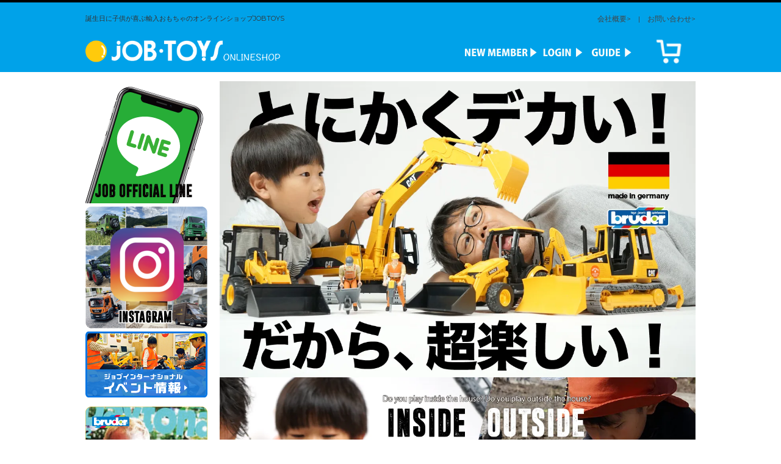

--- FILE ---
content_type: text/html; charset=EUC-JP
request_url: https://www.job-toys-onlineshop.com/?mode=f23
body_size: 10812
content:
<!DOCTYPE html PUBLIC "-//W3C//DTD XHTML 1.0 Transitional//EN" "http://www.w3.org/TR/xhtml1/DTD/xhtml1-transitional.dtd">
<html xmlns:og="http://ogp.me/ns#" xmlns:fb="http://www.facebook.com/2008/fbml" xmlns:mixi="http://mixi-platform.com/ns#" xmlns="http://www.w3.org/1999/xhtml" xml:lang="ja" lang="ja" dir="ltr">
<head>
<meta http-equiv="content-type" content="text/html; charset=euc-jp" />
<meta http-equiv="X-UA-Compatible" content="IE=edge,chrome=1" />
<title>はたらく車のおもちゃ　ブルーダー（ドイツ直輸入） - 誕生日に子供が喜ぶ輸入おもちゃのオンラインショップJOBTOYS</title>
<meta name="Keywords" content="はたらく車のおもちゃ　ブルーダー（ドイツ直輸入）,ジョブインターナショナル,輸入玩具,おもちゃ,玩具,はたらくくるま,消防車,トラクター.,こども,子ども,子供,bruder ブルーダー,rollytoys ロリートイズ,papo パポ,melissa&amp;amp;amp;amp;amp;amp;amp;amp;amp;amp;amp;amp;amp;doug メリッサ＆ダグ,meiya&amp;amp;amp;amp;amp;amp;amp;amp;amp;amp;amp;amp;amp;alvin メイヤー＆アルヴィン,ホイッスルレーサー whistleracer,FLEXITOYS フレックストイズ,HTI,ボニカ Bonikka" />
<meta name="Description" content="誕生日プレゼントに子供が喜ぶおもちゃを探すなら JOB TOYS" />
<meta name="Author" content="株式会社 ジョブインターナショナル " />
<meta name="Copyright" content="株式会社 ジョブインターナショナル " />
<meta http-equiv="content-style-type" content="text/css" />
<meta http-equiv="content-script-type" content="text/javascript" />
<link rel="stylesheet" href="https://www.job-toys-onlineshop.com/css/framework/colormekit.css" type="text/css" />
<link rel="stylesheet" href="https://www.job-toys-onlineshop.com/css/framework/colormekit-responsive.css" type="text/css" />
<link rel="stylesheet" href="https://img07.shop-pro.jp/PA01392/619/css/2/index.css?cmsp_timestamp=20251223154300" type="text/css" />

<link rel="alternate" type="application/rss+xml" title="rss" href="https://www.job-toys-onlineshop.com/?mode=rss" />
<link rel="alternate" media="handheld" type="text/html" href="https://www.job-toys-onlineshop.com/?mode=f23" />
<link rel="shortcut icon" href="https://img07.shop-pro.jp/PA01392/619/favicon.ico?cmsp_timestamp=20241101173208" />
<script type="text/javascript" src="//ajax.googleapis.com/ajax/libs/jquery/1.7.2/jquery.min.js" ></script>
<meta property="og:title" content="はたらく車のおもちゃ　ブルーダー（ドイツ直輸入） - 誕生日に子供が喜ぶ輸入おもちゃのオンラインショップJOBTOYS" />
<meta property="og:description" content="誕生日プレゼントに子供が喜ぶおもちゃを探すなら JOB TOYS" />
<meta property="og:url" content="https://www.job-toys-onlineshop.com?mode=f23" />
<meta property="og:site_name" content="誕生日に子供が喜ぶ輸入おもちゃのオンラインショップJOBTOYS" />
<meta name="facebook-domain-verification" content="zpmo9i3rvvgwa3tehgegb0ixly8v8t" />
<meta name="google-site-verification" content="cQ6Z7qumLs5CB41tmsaLSkTA0R1P8UP2DJyQPPD_nnA" />
<script>
  var Colorme = {"page":"free23","shop":{"account_id":"PA01392619","title":"\u8a95\u751f\u65e5\u306b\u5b50\u4f9b\u304c\u559c\u3076\u8f38\u5165\u304a\u3082\u3061\u3083\u306e\u30aa\u30f3\u30e9\u30a4\u30f3\u30b7\u30e7\u30c3\u30d7JOBTOYS"},"basket":{"total_price":0,"items":[]},"customer":{"id":null}};

  (function() {
    function insertScriptTags() {
      var scriptTagDetails = [{"src":"https:\/\/free-shipping-notifier-assets.colorme.app\/shop.js","integrity":null}];
      var entry = document.getElementsByTagName('script')[0];

      scriptTagDetails.forEach(function(tagDetail) {
        var script = document.createElement('script');

        script.type = 'text/javascript';
        script.src = tagDetail.src;
        script.async = true;

        if( tagDetail.integrity ) {
          script.integrity = tagDetail.integrity;
          script.setAttribute('crossorigin', 'anonymous');
        }

        entry.parentNode.insertBefore(script, entry);
      })
    }

    window.addEventListener('load', insertScriptTags, false);
  })();
</script>

<script async src="https://www.googletagmanager.com/gtag/js?id=G-9ZFX6RQ5KK"></script>
<script>
  window.dataLayer = window.dataLayer || [];
  function gtag(){dataLayer.push(arguments);}
  gtag('js', new Date());
  
      gtag('config', 'G-9ZFX6RQ5KK', (function() {
      var config = {};
      if (Colorme && Colorme.customer && Colorme.customer.id != null) {
        config.user_id = Colorme.customer.id;
      }
      return config;
    })());
  
  </script></head>
<body>
<meta name="colorme-acc-payload" content="?st=1&pt=11023&ut=0&at=PA01392619&v=20260125235831&re=&cn=3c3180429944d57b476f37ecc9fb768d" width="1" height="1" alt="" /><script>!function(){"use strict";Array.prototype.slice.call(document.getElementsByTagName("script")).filter((function(t){return t.src&&t.src.match(new RegExp("dist/acc-track.js$"))})).forEach((function(t){return document.body.removeChild(t)})),function t(c){var r=arguments.length>1&&void 0!==arguments[1]?arguments[1]:0;if(!(r>=c.length)){var e=document.createElement("script");e.onerror=function(){return t(c,r+1)},e.src="https://"+c[r]+"/dist/acc-track.js?rev=3",document.body.appendChild(e)}}(["acclog001.shop-pro.jp","acclog002.shop-pro.jp"])}();</script><meta name="viewport" content="target-densitydpi=device-dpi, width=1300, maximum-scale=1.0, user-scalable=yes" />
<link href="https://fonts.googleapis.com/css?family=Montserrat:300,400,500,600,700" rel="stylesheet"> 
<link href="https://file002.shop-pro.jp/PA01392/619/ecdata/css/carousel.css" rel="stylesheet" type="text/css" />
<link href="https://file002.shop-pro.jp/PA01392/619/ecdata/css/photoswipe.css" rel="stylesheet" type="text/css" />
<link href="https://file002.shop-pro.jp/PA01392/619/ecdata/css/default-skin/default-skin.css" rel="stylesheet">
<link href="https://file002.shop-pro.jp/PA01392/619/ecdata/css/slick.css" rel="stylesheet">
<script type="text/javascript" src="https://file002.shop-pro.jp/PA01392/619/ecdata/script/jquery.js"></script>
<script type="text/javascript" src="https://file002.shop-pro.jp/PA01392/619/ecdata/script/carousel.js"></script>
<script type="text/javascript" src="https://file002.shop-pro.jp/PA01392/619/ecdata/script/smooth.js"></script> 
<script type="text/javascript" src="https://file002.shop-pro.jp/PA01392/619/ecdata/script/slidehover.js"></script>
<script type="text/javascript" src="https://file002.shop-pro.jp/PA01392/619/ecdata/script/pagetop.js"></script>
<script type="text/javascript" src="https://file002.shop-pro.jp/PA01392/619/ecdata/script/photoswipe.js"></script>
<script type="text/javascript" src="https://file002.shop-pro.jp/PA01392/619/ecdata/script/photoswipe-ui-default.js"></script>


<script>
;(function($){
    $(function(){
        $('a.swipe').photoSwipe();
    });
})(jQuery);
</script>


<div id="wrapper">


<div id="header">


<ul class="topbox cf">
<li class="lbox">誕生日に子供が喜ぶ輸入おもちゃのオンラインショップJOBTOYS</li>
<li class="rbox"><p><a href="https://job-toysonline.shop-pro.jp/?tid=2&mode=f1">会社概要&gt;</a>　|　<a href="https://job-toysonline.shop-pro.jp/customer/inquiries/new">お問い合わせ&gt;</a></p></li>
</ul> 

<ul class="mainbox cf">
<li class="lbox"><a href="./"><img src="https://img21.shop-pro.jp/PA01392/619/etc/headerlogo2023-1.png" alt="玩具の輸入・販売　ジョブインターナショナルオンラインショッピング" width="320" height="35"></a></li>
<li class="rbox"><a href="https://www.job-toys-onlineshop.com/customer/signup/new"><img src="https://img21.shop-pro.jp/PA01392/619/etc/nav_01w.png" alt="新規会員登録" width="120" height="45"></a><a href="https://www.job-toys-onlineshop.com/?mode=login&shop_back_url=https%3A%2F%2Fwww.job-toys-onlineshop.com%2F"><img src="https://img21.shop-pro.jp/PA01392/619/etc/nav_04w.png" alt="会員ログイン" width="80" height="45"></a><a href="https://job-toysonline.shop-pro.jp/?tid=2&mode=f2"><img src="https://img21.shop-pro.jp/PA01392/619/etc/nav_05w.png" alt="お買い物ガイド" width="80" height="45"></a><a href="https://www.job-toys-onlineshop.com/cart/proxy/basket?shop_id=PA01392619&shop_domain=job-toys-onlineshop.com"><img src="https://img21.shop-pro.jp/PA01392/619/etc/nav_cartw.png" alt="ショッピングカート" width="85" height="45"></a></li>
</ul>


</div>



<div id="contents" class="cf">


<div id="sidenavi">


<ul class="bnrblock">
<li><a href="https://line.me/R/ti/p/%40175abasw"><img src="https://img07.shop-pro.jp/PA01392/619/etc/bnr05.png?cmsp_timestamp=20210926212117" alt="LINE"></a></li>
<li><a href="https://www.instagram.com/bruder.jobinternational/?hl=ja"><img src="https://img21.shop-pro.jp/PA01392/619/etc/bnr09.png" alt="LINE"></a></li>
<li class="mb10"><a href="https://job-toysonline.shop-pro.jp/?tid=2&mode=f3"><img src="https://img21.shop-pro.jp/PA01392/619/etc/eventbt.png" alt="ジョブインターナショナル　イベント情報"></a></li>
<li><a href="https://job-toysonline.shop-pro.jp/?tid=2&mode=f5" target="_blank"><img src="https://img21.shop-pro.jp/PA01392/619/etc/bnr08.png" alt="メディア情報"></a></li>
</ul>



<form action="https://www.job-toys-onlineshop.com/" method="GET">
<input type="hidden" name="mode" value="srh" />
<ul class="serch">
<li><p class="sidetitle01">Search</p></li>
<li class="textcenter"><input type="text" name="keyword" placeholder="検索キーワードを入力" class="inputserch" /></li>
<li class="textcenter"><input name="submit" type="submit" value=" 検 索 " class="submit" /></li>
</ul>
</form>

<ul class="brandlist">
<li><p class="sidetitle01">Brand</p></li>
<li class="brandtitle"><p class="brand01 slide"><a href="/?mode=f23">ブルーダー</a></p></li>
<li class="brandtitle"><p class="brand02 slide"><a href="/?mode=f14">ロリートイズ</a></p></li>
<li class="brandtitle"><p class="brand12 slide"><a href="https://www.job-toys-onlineshop.com/?mode=cate&cbid=2693912&csid=0&sort=n">BABY TO LOVE</a></p></li>	
<li class="brandtitle"><p class="brand05 slide"><a href="https://www.job-toys-onlineshop.com/?mode=f24">makedo</a></p></li>
<li class="brandtitle"><p class="brand07 slide"><a href="https://job-toysonline.shop-pro.jp/?mode=grp&gid=1641087&sort=n">ボニカ</a></p></li>
<li class="brandtitle"><p class="brand08 slide"><a href="https://job-toysonline.shop-pro.jp/?mode=grp&gid=1641086&sort=n">メイヤ&amp;<br>アルヴィン</a></p></li>
<li class="brandtitle"><p class="brand09 slide"><a href="https://job-toysonline.shop-pro.jp/?mode=grp&gid=1641089&sort=n">JOBオリジナル</a></p></li>
<li class="brandtitle"><p class="brand11 slide"><a href="https://job-toysonline.shop-pro.jp/?mode=grp&gid=1897443&sort=n">ライゼンタール</a></p></li>
<li class="brandtitle"><p class="brand13 slide"><a href="/?mode=grp&gid=3001761">Kaiko</a></p></li>
<li class="brandtitle"><p class="brand14 slide"><a href="/?mode=grp&gid=3001762">My little creator</a></p></li>
<li class="brandtitle"><p class="brand15 slide"><a href="/?mode=grp&gid=3001760">The Tea Club</a></p></li>
<li class="brandtitle"><p class="brand16 slide"><a href="/?mode=grp&gid=3001763">Eofauna</a></p></li>
<li class="brandtitle"><p class="brand17 slide"><a href="https://www.job-toys-onlineshop.com/?mode=f42">mideer</a></p></li>
</ul>

<ul class="priceselect">
<li><p class="title">価格から探す</p></li>
<li class="priceblock">
<li class="priceblock"><p class="price slide"><a href="https://job-toysonline.shop-pro.jp/?mode=grp&gid=1678634">￥999以下</a></p></li>
<li class="priceblock"><p class="price slide"><a href="https://job-toysonline.shop-pro.jp/?mode=grp&gid=1678636">￥1,000～￥1,999</a></p></li>
<li class="priceblock"><p class="price slide"><a href="https://job-toysonline.shop-pro.jp/?mode=grp&gid=1678639">￥2,000～￥2,999</a></p></li>
<li class="priceblock"><p class="price slide"><a href="https://job-toysonline.shop-pro.jp/?mode=grp&gid=1678638">￥3,000～￥4,999</a></p></li>
<li class="priceblock"><p class="price slide"><a href="https://job-toysonline.shop-pro.jp/?mode=grp&gid=1678641">￥5,000～￥6,999</a></p></li>
<li class="priceblock"><p class="price slide"><a href="https://job-toysonline.shop-pro.jp/?mode=grp&gid=1678642">￥7,000～￥9,999</a></p></li>
<li class="priceblock"><p class="price slide"><a href="https://job-toysonline.shop-pro.jp/?mode=grp&gid=1678643">￥10.000～￥19,999</a></p></li>
<li class="priceblock"><p class="price slide"><a href="https://job-toysonline.shop-pro.jp/?mode=grp&gid=1678645">￥20,000以上</a></p></li>
</ul>

<ul class="sidepagelink">
<li><p class="sidetitle02">ご利用案内</p></li>
<li class="linktxt"><p class="slide"><a href="https://www.job-toys-onlineshop.com/secure/?mode=myaccount_login&shop_id=PA01392619">マイアカウント</a></p></li>
<li class="linktxt"><p class="slide"><a href="https://job-toysonline.shop-pro.jp/?tid=2&mode=f2#block01">配送・お届けについて</a></p></li>
<li class="linktxt"><p class="slide"><a href="https://job-toysonline.shop-pro.jp/?tid=2&mode=f2#block02">送料について</a></p></li>
<li class="linktxt"><p class="slide"><a href="https://job-toysonline.shop-pro.jp/?tid=2&mode=f2#block03">お支払方法について</a></p></li>
<li class="linktxt"><p class="slide"><a href="https://job-toysonline.shop-pro.jp/?tid=2&mode=f2#block04">返品・交換について</a></p></li>
<li class="linktxt"><p class="slide"><a href="https://job-toysonline.shop-pro.jp/?tid=2&mode=f1">会社概要</a></p></li>
<li class="linktxt"><p class="slide"><a href="https://www.job-toys-onlineshop.com/?mode=sk#info">特商法に基づく表記</a></p></li>
<li class="linktxt"><p class="slide"><a href="https://www.job-toys-onlineshop.com/?mode=privacy">プライバシーポリシー</a></p></li>
</ul>
    
<ul>
<li><a href="http://www.job-toys.com/" target="_blank"><img src="https://img21.shop-pro.jp/PA01392/619/etc/corporatebt.png" alt="ジョブインターナショナル　コーポレートサイト"></a></li>
</ul>
    <br><br>
<ul>
<li><p class="sidetitle02">	営業日カレンダー</p></li>
  <div class="side_section side_section_cal">
    <div class="side_cal">
      <table class="tbl_calendar">
    <caption>2026年1月</caption>
    <tr>
        <th class="sun">日</th>
        <th>月</th>
        <th>火</th>
        <th>水</th>
        <th>木</th>
        <th>金</th>
        <th class="sat">土</th>
    </tr>
    <tr>
<td></td>
<td></td>
<td></td>
<td></td>
<td class="thu holiday" style="background-color: #ff0000; color: #fff;">1</td>
<td class="fri" style="background-color: #ff0000; color: #fff;">2</td>
<td class="sat" style="background-color: #ff0000; color: #fff;">3</td>
</tr>
<tr>
<td class="sun" style="background-color: #ff0000; color: #fff;">4</td>
<td class="mon">5</td>
<td class="tue">6</td>
<td class="wed">7</td>
<td class="thu">8</td>
<td class="fri">9</td>
<td class="sat" style="background-color: #ff0000; color: #fff;">10</td>
</tr>
<tr>
<td class="sun" style="background-color: #ff0000; color: #fff;">11</td>
<td class="mon holiday" style="background-color: #ff0000; color: #fff;">12</td>
<td class="tue">13</td>
<td class="wed">14</td>
<td class="thu">15</td>
<td class="fri">16</td>
<td class="sat" style="background-color: #ff0000; color: #fff;">17</td>
</tr>
<tr>
<td class="sun" style="background-color: #ff0000; color: #fff;">18</td>
<td class="mon">19</td>
<td class="tue">20</td>
<td class="wed">21</td>
<td class="thu">22</td>
<td class="fri">23</td>
<td class="sat" style="background-color: #ff0000; color: #fff;">24</td>
</tr>
<tr>
<td class="sun" style="background-color: #ff0000; color: #fff;">25</td>
<td class="mon">26</td>
<td class="tue">27</td>
<td class="wed">28</td>
<td class="thu">29</td>
<td class="fri">30</td>
<td class="sat" style="background-color: #ff0000; color: #fff;">31</td>
</tr>
</table>
    </div>
      </div>
    </ul>
    
定休日　　土・日・祝<br>
営業時間　9:00~17:00

</div>

<body>&nbsp;
<div id="topmain">
<img height="100%" src="https://img07.shop-pro.jp/PA01392/619/etc_base64/YmRyX3RvcF9pbWcwMDQ.jpg?cmsp_timestamp=20250206144350" width="100%" />
<img height="100%" src="https://img07.shop-pro.jp/PA01392/619/etc_base64/YmRyX3RvcF9pbWcwMDM.jpg?cmsp_timestamp=20250206144350" width="100%" /> <br> <br> 
<div class="px-[10px] mb-12">
<h1 class="m-0 text-center text-xl font-bold mb-2">【公式】ドイツから来た！<br class="sm:hidden" />
車のおもちゃブルーダーの<br class="sm:hidden" />
オンラインショップ</h1>
<h2><center>＼大きさが生む、迫力と楽しさ。／</center></h2>

<p class="text-justify mb-2">
ブルーダーは、リアルな作りと大きなサイズが魅力のはたらくくるまのおもちゃ。手に取るだけで感じる本物の存在感が、子どもたちの想像力を大きく広げます。<br>
お庭や公園ではダイナミックに、家の中では細部までじっくり観察しながら遊べるのも魅力。どこでも思いっきり遊べて、毎日がワクワクする冒険の舞台に変わります。<br>
ブルーダーで、遊びの世界をもっと大きく、もっとリアルに!</p><br>
<a class="c-border-button" href="https://www.job-toys-onlineshop.com/?mode=grp&amp;gid=1641080">bruder / シリーズ一覧へ</a></div>

<div class="px-[10px] mb-12 grid grid-cols-1 sm:grid-cols-2 gap-6 sm:gap-4">

<!--a class="block duration-200 hover:opacity-80" href="http://www.job-toys-onlineshop.com/?mode=f43">
    <p class="text-sm text-black">
        <img alt="" class="block mb-1 w-full" src="https://img07.shop-pro.jp/PA01392/619/etc_base64/bmF2aS0xMTE1.jpg?cmsp_timestamp=20241115170416" />
        今年もクリスマスがやってきた！    </p>
</a-->


<!--a class="block duration-200 hover:opacity-80" href="http://www.job-toys-onlineshop.com/?mode=f39">
    <p class="text-sm text-black">
        <img alt="" class="block mb-1 w-full" src="https://img07.shop-pro.jp/PA01392/619/etc_base64/ZXZlbnQwNDY.jpg?cmsp_timestamp=20240716165320" />
        今年は笑顔でフォトコン！
    </p>
</a-->

<a class="block duration-200 hover:opacity-80" href="http://www.job-toys-onlineshop.com/?mode=f11">
    <p class="text-sm text-black">
        <img alt="" class="block mb-1 w-full" src="https://img07.shop-pro.jp/PA01392/619/etc/event012.jpg" />
        誕生日にブルーダーからのプレゼント！
    </p>
</a>

<!--a class="block duration-200 hover:opacity-80" href="https://www.job-toys-onlineshop.com/?mode=grp&gid=2952343">
    <img alt="" class="block mb-1 w-full" src="https://img07.shop-pro.jp/PA01392/619/etc_base64/ZXZlbnQwMzk.jpg?cmsp_timestamp=20240229212215" />
    <p class="text-sm text-black">新作入荷しました</p>
</a-->

<!--<a class="block duration-200 hover:opacity-80" href="https://www.job-toys-onlineshop.com/?mode=f46">
    <img alt="" class="block mb-1 w-full" src="https://img07.shop-pro.jp/PA01392/619/etc_base64/YnJ1ZGVyX3NldGNvbnRlbnRzX2Jhbm5lcg.png?cmsp_timestamp=20250328173510" />
    <p class="text-sm text-black">ブルーダーの新しいセット商品！</p>
</a>-->

<a class="block duration-200 hover:opacity-80" href="https://www.job-toys-onlineshop.com/?mode=f50">
    <img alt="" class="block mb-1 w-full" src="https://img07.shop-pro.jp/PA01392/619/etc_base64/YnJ1ZGVyZmhvdG9jb25iYW5uZXI.png?cmsp_timestamp=20250630150521" />
    <p class="text-sm text-black">ブルーダーをえがこう</p>
</a>

<!--a class="block duration-200 hover:opacity-80" href="https://www.job-toys-onlineshop.com/?pid=180062580">
    <img alt="" class="block mb-1 w-full" src="https://img07.shop-pro.jp/PA01392/619/etc_base64/ZXZlbnQwNDA.jpg?cmsp_timestamp=20240322182222" />
    <p class="text-sm text-black">インスタ1万人記念企画</p>
</a-->

<a class="block duration-200 hover:opacity-80" href="http://www.job-toys-onlineshop.com/?mode=f26">
    <img alt="" class="block mb-1 w-full" src="https://img21.shop-pro.jp/PA01392/619/etc/event030.jpg" />
    <p class="text-sm text-black">自分で修理できるパーツもある！</p>
</a>

<a class="block duration-200 hover:opacity-80" href="http://www.job-toys-onlineshop.com/?mode=f6">
    <img alt="" class="block mb-1 w-full" src="https://img21.shop-pro.jp/PA01392/619/etc/event007.jpg" />
    <p class="text-sm text-black">ブルーダー段ボール企画!</p>
</a>

<a class="block duration-200 hover:opacity-80" href="http://www.job-toys-onlineshop.com/?mode=f16">
    <img alt="" class="block mb-1 w-full" src="https://img07.shop-pro.jp/PA01392/619/etc/event018.jpg?cmsp_timestamp=20211221131621" />
    <p class="text-sm text-black">アンケート結果発表!</p>
</a>

<a class="block duration-200 hover:opacity-80" href="http://www.job-toys-onlineshop.com/?mode=f12">
    <img alt="" class="block mb-1 w-full" src="https://img21.shop-pro.jp/PA01392/619/etc/event013.jpg" />
    <p class="text-sm text-black">完全に大人目線！大人のブルーダー！</p>
</a>

<a class="block duration-200 hover:opacity-80" href="/?mode=grp&amp;gid=2727203">
    <img alt="" class="block mb-1 w-full" src="https://img07.shop-pro.jp/PA01392/619/etc/c-001.jpg?cmsp_timestamp=20220502162554" />
    <p class="text-sm text-black">工事現場ではたらくくるま</p>
</a>

<a class="block duration-200 hover:opacity-80" href="/?mode=grp&amp;gid=2727204">
    <img alt="" class="block mb-1 w-full" src="https://img07.shop-pro.jp/PA01392/619/etc/c-002.jpg?cmsp_timestamp=20220502162554" />
    <p class="text-sm text-black">街を守る はたらくるま</p>
</a>

<a class="block duration-200 hover:opacity-80" href="/?mode=grp&amp;gid=2727206">
    <img alt="" class="block mb-1 w-full" src="https://img07.shop-pro.jp/PA01392/619/etc/c-003.jpg?cmsp_timestamp=20220502162554" />
    <p class="text-sm text-black">街ではたらくくるま</p>
</a>

<a class="block duration-200 hover:opacity-80" href="/?mode=grp&amp;gid=2727209">
    <img alt="" class="block mb-1 w-full" src="https://img07.shop-pro.jp/PA01392/619/etc/c-004.jpg?cmsp_timestamp=20220502162554" />
    <p class="text-sm text-black">休日に乗るくるま・馬</p>
</a>

<a class="block duration-200 hover:opacity-80" href="/?mode=grp&amp;gid=2727207">
    <img alt="" class="block mb-1 w-full" src="https://img07.shop-pro.jp/PA01392/619/etc/c-005.jpg?cmsp_timestamp=20220502162554" />
    <p class="text-sm text-black">農業を支えるくるま</p>
</a>

<a class="block duration-200 hover:opacity-80" href="/?mode=grp&amp;gid=2727210">
    <img alt="" class="block mb-1 w-full" src="https://img07.shop-pro.jp/PA01392/619/etc/c-006.jpg?cmsp_timestamp=20220502162554" />
    <p class="text-sm text-black">森ではたらくるま</p>
</a>

</div>

<div class="px-[10px] mb-12">
<h2 class="m-0 text-center text-xl font-bold mb-4">Pick Up !</h2>

<div class="grid grid-cols-2 sm:grid-cols-3 gap-4"><a class="duration-200 hover:opacity-80" href="https://job-toysonline.shop-pro.jp/?pid=119650273"><img alt="CAT トラクター" class="rounded-lg" src="https://img21.shop-pro.jp/PA01392/619/etc/pu_001.jpg" /> </a> <a class="duration-200 hover:opacity-80" href="https://job-toysonline.shop-pro.jp/?pid=119650395"> <img alt="MAN 消防車" class="rounded-lg" src="https://img21.shop-pro.jp/PA01392/619/etc/pu_002.jpg" /> </a> <a class="duration-200 hover:opacity-80" href="https://job-toysonline.shop-pro.jp/?pid=119650571"> <img alt="JEEPパトカー（フィギュア付き）" class="rounded-lg" src="https://img21.shop-pro.jp/PA01392/619/etc/pu_003.jpg" /> </a> <a class="duration-200 hover:opacity-80" href="https://job-toysonline.shop-pro.jp/?pid=119650391"> <img alt="MAN Tip up トラック" class="rounded-lg" src="https://img21.shop-pro.jp/PA01392/619/etc/pu_004.jpg" /> </a> <a class="duration-200 hover:opacity-80" href="https://job-toysonline.shop-pro.jp/?pid=151778434"> <img alt="MAN TGS 清掃車" class="rounded-lg" src="https://img21.shop-pro.jp/PA01392/619/etc/pu_005.jpg" /> </a>  <a class="duration-200 hover:opacity-80" href="https://job-toysonline.shop-pro.jp/?pid=119650376"> <img alt="MAN クレーントラック" class="rounded-lg" src="https://img21.shop-pro.jp/PA01392/619/etc/pu_007.jpg" /> </a> <a class="duration-200 hover:opacity-80" href="https://job-toysonline.shop-pro.jp/?pid=145639527"> <img alt="JD　6920トラクター＆Tippingトレーラー（RED）" class="rounded-lg" src="https://img21.shop-pro.jp/PA01392/619/etc/pu_008.jpg" /> </a> <a class="duration-200 hover:opacity-80" href="https://job-toysonline.shop-pro.jp/?pid=151759944"> <img alt="b-worldシリーズ　消防署セット" class="rounded-lg" src="https://img21.shop-pro.jp/PA01392/619/etc/pu_009.jpg" /> </a> <a class="duration-200 hover:opacity-80" href="https://job-toysonline.shop-pro.jp/?pid=119650642"> <img alt="車両整備士" class="rounded-lg" src="https://img21.shop-pro.jp/PA01392/619/etc/pu_012.jpg" /> </a></div>
</div>

<div class="px-[10px] mb-12">
<h2 class="mb-4 text-xl text-center font-bold">TOP 10</h2>

<ul class="c-product">
    <li class="c-product__li"><a class="c-product__link" href="https://www.job-toys-onlineshop.com/?pid=119650395"><img alt="" class="c-product__image" loading="lazy" src="https://img07.shop-pro.jp/PA01392/619/product/119650395.jpg?cmsp_timestamp=20190827140253" /> </a>

    <p class="c-product__name"><a class="c-product__link" href="https://www.job-toys-onlineshop.com/?pid=119650395">MAN 消防車 </a></p>
    <a class="c-product__link" href="https://www.job-toys-onlineshop.com/?pid=119650395"> </a>

    <p class="c-product__price"><a class="c-product__link" href="https://www.job-toys-onlineshop.com/?pid=119650395">8,690円(税込)</a></p>
    <a class="c-product__link" href="https://www.job-toys-onlineshop.com/?pid=119650395"> </a></li>
    <li class="c-product__li"><a class="c-product__link" href="https://www.job-toys-onlineshop.com/?pid=119650391"><img alt="" class="c-product__image" loading="lazy" src="https://img07.shop-pro.jp/PA01392/619/product/119650391.jpg?cmsp_timestamp=20190829151242" /> </a>
    <p class="c-product__name"><a class="c-product__link" href="https://www.job-toys-onlineshop.com/?pid=119650391">MAN Tip up トラック</a></p>
    <a class="c-product__link" href="https://www.job-toys-onlineshop.com/?pid=119650391"> </a>

    <p class="c-product__price"><a class="c-product__link" href="https://www.job-toys-onlineshop.com/?pid=119650391">5,720円(税込)</a></p>
    <a class="c-product__link" href="https://www.job-toys-onlineshop.com/?pid=119650391"> </a></li>
    <li class="c-product__li"><a class="c-product__link" href="https://www.job-toys-onlineshop.com/?pid=119650376"><img alt="" class="c-product__image" loading="lazy" src="https://img07.shop-pro.jp/PA01392/619/product/119650376.jpg?cmsp_timestamp=20190827140313" /> </a>
    <p class="c-product__name"><a class="c-product__link" href="https://www.job-toys-onlineshop.com/?pid=119650376">MAN クレーントラック</a></p>
    <a class="c-product__link" href="https://www.job-toys-onlineshop.com/?pid=119650376"> </a>

    <p class="c-product__price"><a class="c-product__link" href="https://www.job-toys-onlineshop.com/?pid=119650376">7,590円(税込)</a></p>
    <a class="c-product__link" href="https://www.job-toys-onlineshop.com/?pid=119650376"> </a></li>
    <li class="c-product__li"><a class="c-product__link" href="https://www.job-toys-onlineshop.com/?pid=119650365"><img alt="" class="c-product__image" loading="lazy" src="https://img07.shop-pro.jp/PA01392/619/product/119650365.jpg?cmsp_timestamp=20190827141159" /> </a>
    <p class="c-product__name"><a class="c-product__link" href="https://www.job-toys-onlineshop.com/?pid=119650365">MAN セメントミキサー</a></p>
    <a class="c-product__link" href="https://www.job-toys-onlineshop.com/?pid=119650365"> </a>

    <p class="c-product__price"><a class="c-product__link" href="https://www.job-toys-onlineshop.com/?pid=119650365">6,710円(税込)</a></p>
    <a class="c-product__link" href="https://www.job-toys-onlineshop.com/?pid=119650365"> </a></li>
    <li class="c-product__li"><a class="c-product__link" href="https://www.job-toys-onlineshop.com/?pid=119650273"><img alt="" class="c-product__image" loading="lazy" src="https://img07.shop-pro.jp/PA01392/619/product/119650273.jpg?cmsp_timestamp=20200606120551" /> </a>
    <p class="c-product__name"><a class="c-product__link" href="https://www.job-toys-onlineshop.com/?pid=119650273">CAT トラクター</a></p>
    <a class="c-product__link" href="https://www.job-toys-onlineshop.com/?pid=119650273"> </a>

    <p class="c-product__price"><a class="c-product__link" href="https://www.job-toys-onlineshop.com/?pid=119650273">3,630円(税込)</a></p>
    <a class="c-product__link" href="https://www.job-toys-onlineshop.com/?pid=119650273"> </a></li>
    <li class="c-product__li"><a class="c-product__link" href="https://www.job-toys-onlineshop.com/?pid=119650571"><img alt="" class="c-product__image" loading="lazy" src="https://img07.shop-pro.jp/PA01392/619/product/119650571.jpg?cmsp_timestamp=20200703131202" /> </a>
    <p class="c-product__name"><a class="c-product__link" href="https://www.job-toys-onlineshop.com/?pid=119650571">Jeep パトカー(フィギュア付き）</a></p>
    <a class="c-product__link" href="https://www.job-toys-onlineshop.com/?pid=119650571"> </a>

    <p class="c-product__price"><a class="c-product__link" href="https://www.job-toys-onlineshop.com/?pid=119650571">7,590円(税込)</a></p>
    <a class="c-product__link" href="https://www.job-toys-onlineshop.com/?pid=119650571"> </a></li>
    <li class="c-product__li"><a class="c-product__link" href="https://www.job-toys-onlineshop.com/?pid=159771569"><img alt="" class="c-product__image" loading="lazy" src="https://img07.shop-pro.jp/PA01392/619/product/159771569.jpg?cmsp_timestamp=20210527151026" /> </a>
    <p class="c-product__name"><a class="c-product__link" href="https://www.job-toys-onlineshop.com/?pid=159771569">CAT ショベル</a></p>
    <a class="c-product__link" href="https://www.job-toys-onlineshop.com/?pid=159771569"> </a>

    <p class="c-product__price"><a class="c-product__link" href="https://www.job-toys-onlineshop.com/?pid=159771569">9,460円(税込)</a></p>
    <a class="c-product__link" href="https://www.job-toys-onlineshop.com/?pid=159771569"> </a></li>
    <li class="c-product__li"><a class="c-product__link" href="https://www.job-toys-onlineshop.com/?pid=119650427"><img alt="" class="c-product__image" loading="lazy" src="https://img07.shop-pro.jp/PA01392/619/product/119650427.jpg?cmsp_timestamp=20190823164009" /> </a>
    <p class="c-product__name"><a class="c-product__link" href="https://www.job-toys-onlineshop.com/?pid=119650427">SCANIA LH クレーン</a></p>
    <a class="c-product__link" href="https://www.job-toys-onlineshop.com/?pid=119650427"> </a>

    <p class="c-product__price"><a class="c-product__link" href="https://www.job-toys-onlineshop.com/?pid=119650427">14,190円(税込)</a></p>
    <a class="c-product__link" href="https://www.job-toys-onlineshop.com/?pid=119650427"> </a></li>
    <li class="c-product__li"><a class="c-product__link" href="https://www.job-toys-onlineshop.com/?pid=119650279"><img alt="" class="c-product__image" loading="lazy" src="https://img07.shop-pro.jp/PA01392/619/product/119650279.jpg?cmsp_timestamp=20190827150348" /> </a>
    <p class="c-product__name"><a class="c-product__link" href="https://www.job-toys-onlineshop.com/?pid=119650279">CAT ローダーショベル</a></p>
    <a class="c-product__link" href="https://www.job-toys-onlineshop.com/?pid=119650279"> </a>

    <p class="c-product__price"><a class="c-product__link" href="https://www.job-toys-onlineshop.com/?pid=119650279">5,830円(税込)</a></p>
    <a class="c-product__link" href="https://www.job-toys-onlineshop.com/?pid=119650279"> </a></li>
    <li class="c-product__li"><a class="c-product__link" href="https://www.job-toys-onlineshop.com/?pid=122115399"><img alt="" class="c-product__image" loading="lazy" src="https://img07.shop-pro.jp/PA01392/619/product/122115399.jpg?cmsp_timestamp=20170905164835" /> </a>
    <p class="c-product__name"><a class="c-product__link" href="https://www.job-toys-onlineshop.com/?pid=122115399">白人男性 </a></p>
    <a class="c-product__link" href="https://www.job-toys-onlineshop.com/?pid=122115399"> </a>

    <p class="c-product__price"><a class="c-product__link" href="https://www.job-toys-onlineshop.com/?pid=122115399">1,650円(税込)</a></p>
    <a class="c-product__link" href="https://www.job-toys-onlineshop.com/?pid=122115399"> </a></li>
</ul>
</div>
<div class="px-[10px] mb-12">
<p class="text-justify mb-2">
<div class="mb-6 mt-8 sm:mt-12 sm:flex sm:items-center gap-1 sm:gap-6">
    <img src="https://img07.shop-pro.jp/PA01392/619/etc_base64/YWJvdXRfYjE.jpg?cmsp_timestamp=20230622163925" class="block w-full sm:w-1/2" loading="lazy">
    <h3 class="font-bold text-lg c-vanilla mt-2 sm:mt-0">ブルーダーとは。</h3>
</div>

ドイツのブルーダー社が精巧なものづくり技術を活かして作り出す16分の1スケールのプロシリーズ、同じ縮尺で2012年に新たに登場したビーワールド、低月齢児にも安心のロードマックスの3シリーズを展開しています。<br>
モノづくりの国のこだわりと、こどもの成長を見守る愛情が随所に表現された品質の高い『ドイツ製』フリクション玩具です。<br>

<div class="mb-6 mt-8 sm:mt-12 sm:flex sm:items-center gap-1 sm:gap-6">
    <img src="https://img07.shop-pro.jp/PA01392/619/etc_base64/YWJvdXRfYjM.jpg?cmsp_timestamp=20230622164057" class="block w-full sm:w-1/2" loading="lazy">
    <h3 class="font-bold text-lg c-vanilla mt-2 sm:mt-0">ブルーダー社の安全性について</h3>
</div>

ヨーロッパの安全規格に合格していることを表すCEマークを取得しています。また、アメリカの材料試験協会規格ASTMにも適合しています。<br>
新作商品申請中の商品を除いて、製品のほとんどが通称オレンジマークともいうSpiel gut(シュピールグート)ステッカーの貼付を許可されています。シュピールグートとはドイツ語で“よくあそべ”という意味です。<br>
「子供の遊びと玩具審議会」が【良い玩具】として推奨するものだけに貼ることを許可し、こどもたちに、“よい玩具でよく遊びなさい”という願いが込められています。<br>

<div class="mb-6 mt-8 sm:mt-12 sm:flex sm:items-center gap-1 sm:gap-6">
    <img src="https://img07.shop-pro.jp/PA01392/619/etc_base64/YWJvdXRfYjI.jpg?cmsp_timestamp=20230622164057" class="block w-full sm:w-1/2" loading="lazy">
    <h3 class="font-bold text-lg c-vanilla mt-2 sm:mt-0">ブルーダーの特徴</h3>
</div>

ブルーダー社の玩具は、なぜうごくの?どうやってうごくの?あそぶうちに、自分で考えるきっかけを与えてくれる。<br>
そんな知育おもちゃなのです。子どもたちは大好きなはたらくクルマで夢中になって遊ぶうちに、自然とその仕組みを理解していきます。<br>
16分の1という少し大きめのスケールは、クルマの構造を本物そっくりに再現するのにも、動きの仕組みを見つけるのにも、最適な大きさなのです。そうした知育要素が認められたからこそ、本国ドイツをはじめ世界中で長きにわたって愛され続け、幼稚園などの教育現場でも遊ばれているのです。<br>
その精巧な見た目からは想像できないほど丈夫に作られています。もしどこかが割れてしまったり、壊れたとしても、可動する多くのパーツは取り寄せが可能です。<br>

<div class="mb-6 mt-8 sm:mt-12 sm:flex sm:items-center gap-1 sm:gap-6">
    <img src="https://img07.shop-pro.jp/PA01392/619/etc_base64/YWJvdXRfYjQ.jpg?cmsp_timestamp=20230622165023" class="block w-full sm:w-1/2" loading="lazy">
    <h3 class="font-bold text-lg c-vanilla mt-2 sm:mt-0">ブルーダー社の歴史</h3>
</div>

1926年ポール・ブルーダー氏により、個人製作事業として設立。当初はおもちゃのトランペットのリードを作っていました。
その後小さなプラスチック製品に移行したブルーダー社製品は、シンプルな食玩生産を契機に、ヨーロッパ中の人々に知られていきました。<br>
世代交代をした後、ツールメーカーだった家族の会社と事業統合。その技術を生かし、『より精密で遊びやすい玩具づくり』へ転換。
経営者自身が土木・建設業界に携わる中でより本物に近いクオリティへと進化していったブルーダー社のはたらくクルマおもちゃは、輸出の拡大と共にまたたく間にドイツの主要な玩具メーカーにまで成長しました。<br>
80年以上の歴史と伝統、技術とアイデアが生んだブルーダー社の『リアルおもちゃ』は、これからも世界中の子どもたちの好奇心を刺激し、夢や憧れを育んでくれることでしょう。<br>
<br>


<div class="mb-6 mt-8 sm:mt-12 sm:flex sm:items-center gap-1 sm:gap-6">
    <img src="https://img07.shop-pro.jp/PA01392/619/etc_base64/YWJvdXRfYjEx.jpg?cmsp_timestamp=20230622172746" class="block w-full sm:w-1/2" loading="lazy">
■じっくり見る。<br>
まずは本物そっくりに作られた形や動きをじっくり観察しよう。どこが、どんな作りなのか、いろんな角度からじーっと見て仕組みを知ってから遊ぶと、楽しさも倍増!?
</div>

<div class="mb-6 mt-8 sm:mt-12 sm:flex sm:items-center gap-1 sm:gap-6">
    <img src="https://img07.shop-pro.jp/PA01392/619/etc_base64/YWJvdXRfYjEy.jpg?cmsp_timestamp=20230622172746" class="block w-full sm:w-1/2" loading="lazy">
■積み込む。降ろす。<br>
フォークリフトを巧みに使って、荷物を積みこんだり降ろしたり。
バランスをとる。高さの調節をする。繊細な操作も遊びで覚えられる。
</div>

<div class="mb-6 mt-8 sm:mt-12 sm:flex sm:items-center gap-1 sm:gap-6">
    <img src="https://img07.shop-pro.jp/PA01392/619/etc_base64/YWJvdXRfYjEz.jpg?cmsp_timestamp=20230622172746" class="block w-full sm:w-1/2" loading="lazy">
■走らせる。<br>
手で押したり引っ張ったりして走らせてみよう!ソフトタイヤとしっかりアソビの効いたリアルな仕様で安定感も抜群。キャタピラーもドイツクオリティを感じられる本格的な仕様。屋外でもしっかり遊べる。<br>
</div>

<div class="mb-6 mt-8 sm:mt-12 sm:flex sm:items-center gap-1 sm:gap-6">
    <img src="https://img07.shop-pro.jp/PA01392/619/etc_base64/YWJvdXRfYjE0.jpg?cmsp_timestamp=20230622173545" class="block w-full sm:w-1/2" loading="lazy">
■吊り上げる。<br>
クレーンを使って荷物を吊り上げよう。丸太でも岩でも・・・車でも!<br>
高さのある クレーンで、遊びのスケールもぐんぐん広がる。<br>
</div>

<div class="mb-6 mt-8 sm:mt-12 sm:flex sm:items-center gap-1 sm:gap-6">
    <img src="https://img07.shop-pro.jp/PA01392/619/etc_base64/YWJvdXRfYjE1.jpg?cmsp_timestamp=20230622172746" class="block w-full sm:w-1/2" loading="lazy">
■掘る。<br>
ショベルで砂場を掘る。これが意外にも細かい動き。油圧のショベル構造を見事に再現しているブルーダーなら、プロも納得!<br>
</div>

<div class="mb-6 mt-8 sm:mt-12 sm:flex sm:items-center gap-1 sm:gap-6">
    <img src="https://img07.shop-pro.jp/PA01392/619/etc_base64/YWJvdXRfYjE2.jpg?cmsp_timestamp=20230622172746" class="block w-full sm:w-1/2" loading="lazy">
■運ぶ。</b><br>
掘ったり掴んだらトラックに積んで運ぼう。モノを移動させる作業は赤ちゃんも大好き。DHLでお菓子を運ぶのも面白そう♪
</div>

<div class="mb-6 mt-8 sm:mt-12 sm:flex sm:items-center gap-1 sm:gap-6">
    <img src="https://img07.shop-pro.jp/PA01392/619/etc_base64/YWJvdXRfYjE3.jpg?cmsp_timestamp=20230622172746" class="block w-full sm:w-1/2" loading="lazy">
■つかむ。<br>
フロントローダーのアームで、ガシッとつかむ。つかんだものを荷台に載せる。そんな作業を体感できるのもブルーダーの魅力。農耕機は馴染みのないチビっこでも夢中になれる!<br>
</div>

<div class="mb-6 mt-8 sm:mt-12 sm:flex sm:items-center gap-1 sm:gap-6">
    <img src="https://img07.shop-pro.jp/PA01392/619/etc_base64/YWJvdXRfYjE4.jpg?cmsp_timestamp=20230622172746" class="block w-full sm:w-1/2" loading="lazy">
■放水する。<br>
火事だぁ! ・・・そんなときのヒーロー、消防車。勢い良く水を発射するはしご付きの放水車はブルーダーの中でも屈指の人気を誇る商品。
</div>

<br>
よく見るとブルーダーには、連結できそうな部分が豊富。また、取り外しの可能なパーツも多く、別売りのアクセサリーを組み合わせてカスタマイズが可能。互換性マークで対応しているアクセサリーはもちろん、お気に入りのシールを貼る、他の商品のパーツを付け替えるなどなど、可能性は無限大!!</p>
</div>

</div>
</body>
</html>




</div>


<div id="footer">


<div class="footerbox">
<ul class="cntbox cf">
    
<li class="lbox"><img src="https://img21.shop-pro.jp/PA01392/619/etc/footerlogo.png" alt="JOB INTERNATIONAL ONLINE SHOPPING ジョブインターナショナル　オンラインショッピング" width="320" height="35" /><p class="adress">株式会社ジョブインターナショナル<br>〒564-0062<br>大阪府吹田市垂水町3丁目34-8
</p></li>
    
<li class="rbox"><ul class="tel_fax"><li><p class="tel">06-6368-9911</p><p class="fax">06-6368-9701</p></li>
    
</ul>
<ul ><li class="copy">Copyright &#169; <script type="text/javascript">myDate = new Date() ;myYear = myDate.getFullYear ();document.write(myYear);</script> JOB International. All Rights Reserved. </li></ul>
</li>
</ul>
</div>


</div>

<p class="pagetopbt"><a href="#wrapper"><img src="https://img21.shop-pro.jp/PA01392/619/etc/pagetopbt.png" alt="pagetop"/></a></p>


</div>


<script src="https://file002.shop-pro.jp/PA01392/619/ecdata/script/slick.js"></script>
<script>　
 　$('.slick').slick({
     autoplay: true,
     autoplaySpeed:2500,
 　　arrows: true,
 　　slidesToShow:3,
 　　prevArrow:'<div class="prev"><img src="https://img21.shop-pro.jp/PA01392/619/etc/prev.png?cmsp_timestamp=20180425105812"></div>',
 　　nextArrow:'<div class="next"><img src="https://img21.shop-pro.jp/PA01392/619/etc/next.png?cmsp_timestamp=20180425105812"></div>'
 　});
 
    $('.c-mc2__slider').slick({
        centerMode: true,
        centerPadding: '64px',
        slidesToShow: 3,
        infinite: true,
        autoplay: true,
        autoplaySpeed: 3000,
        speed: 1000,
        prevArrow: '',
        nextArrow: '',
                lazyLoad: 'ondemand',
    });
</script><script type="text/javascript" src="https://www.job-toys-onlineshop.com/js/cart.js" ></script>
<script type="text/javascript" src="https://www.job-toys-onlineshop.com/js/async_cart_in.js" ></script>
<script type="text/javascript" src="https://www.job-toys-onlineshop.com/js/product_stock.js" ></script>
<script type="text/javascript" src="https://www.job-toys-onlineshop.com/js/js.cookie.js" ></script>
<script type="text/javascript" src="https://www.job-toys-onlineshop.com/js/favorite_button.js" ></script>
</body></html>

--- FILE ---
content_type: text/css
request_url: https://img07.shop-pro.jp/PA01392/619/css/2/index.css?cmsp_timestamp=20251223154300
body_size: 57885
content:
@charset "utf-8";

/*---------reset---------*/

html, body, a, abbr, acronym, address, area, b, bdo, big, blockquote, button, caption, cite, code, col, colgroup, dd, del, dfn, div, dl, dt, em, fieldset, form, h1, h2, h3, h4, h5, 
h6, hr, i, img, ins, kbd, label, legend, li, map, object, ol, p, param, pre, q, samp, small, span, strong, sub, sup, table, tbody, td, textarea, tfoot, th, thead, tr, tt, ul, var {
margin: 0;
padding: 0;
list-style: none;
font-size: 16px;
font-weight: normal;
font-style: normal;
line-height: 150%;
}

ul {
list-style-type: none;
}

ul li img {
vertical-align: bottom;
}

img {
border: 0;
}

h1, h2, h3, h4, h5, h6, p {
color: #444444;
line-break: strict;
}

body {
font-family: 'Montserrat', "�ҥ饮�γѥ� Pro W3", "Hiragino Kaku Gothic Pro", "�ᥤ�ꥪ", Meiryo, Osaka, Verdana, Arial, Helvetica,"�ͣ� �Х����å�", "MS PGothic", sans-serif;
}

a {
color: #444444;
outline: none;
text-decoration: underline;
-webkit-transition: all 0.4s ease;
-moz-transition: all 0.4s ease;
-o-transition: all 0.4s ease;
transition: all 0.4s ease;
}

a:hover {
opacity: 0.5;
}

::selection {
background: #f2fb55;
}

::-moz-selection {
background: #f2fb55;
}


/*---------wrapper---------*/

#wrapper {
width: 100%;
margin: 0 auto;
}


/*---------header(���#FAC400)---------*/

#header {
width: 100%;
border-top: #000 4px solid;
padding: 5px 0 10px;
background-color: #00A2E9;
}

#header ul.topbox {
padding: 13px 0 20px 0;
width: 1000px;
margin: 0 auto;
}

#header ul.topbox li.lbox {
float: left;
}

#header ul.topbox li.lbox {
font-size: 11px;
}

#header ul.topbox li.rbox {
float: right;
}

#header ul.topbox li.rbox p {
font-size: 12px;
}

#header ul.topbox li.rbox p a {
font-size: 12px;
text-decoration: none;
}

#header ul.mainbox {
width: 1000px;
margin: 0 auto;
}

#header ul.mainbox li.lbox {
width: 320px;
float: left;
}

#header ul.mainbox li.rbox {
float: right;
}

#header ul.mainbox li.rbox a:last-child {
padding-left: 15px;
}


/*---------mainimg---------*/

#mainimg {
width: 100%;
padding-bottom: 15px;
}


/*---------greeting---------*/

#greeting {
width: 100%;
background: url(https://img21.shop-pro.jp/PA01392/619/etc/topgreetingbg.jpg) no-repeat;
background-position: center top;
min-height: 300px;
padding-bottom: 25px;
}

#greeting ul {
width: 1000px;
margin: 0 auto;
}

#greeting ul li.txtbox {
width: 550px;
padding-top: 35px;
float: left;
}

#greeting ul li.txtbox p.catch {
font-size: 25px;
font-weight: bold;
line-height: 120%;
color: #0574e2;
display: block;
padding-bottom: 8px;
}

#greeting ul li.txtbox p.normal {
line-height: 170%;
}

#greeting ul li.txtbox p.bt {
background: #0574e2;
color: #ffffff;
border-radius: 5px;
margin-top: 15px;
}

#greeting ul li.txtbox p.bt a {
opacity: 1.0;
color: #ffffff;
font-size:16px;
border-radius: 5px;
text-align: center;
display: block;
padding: 10px 0 10px 0;
letter-spacing: 2px;
text-decoration: none;
}

#greeting ul li.txtbox p.bt a:hover {
background: #589df1;
}


/*---------topbigbnr---------*/

ul#topbigbnr {
width: 1000px;
margin: 0 auto;
}

ul#topbigbnr li.boxgroup ul {
width: 1040px;
margin-right: -40px;
}


ul#topbigbnr li.boxgroup ul li {
width: 320px;
float: left;
padding-bottom: 20px;
margin-right: 20px;
}

ul#topbigbnr li.boxgroup ul li a {
text-decoration: none;
}

ul#topbigbnr li.boxgroup ul li p.title  {
font-size: 16px;
font-weight: bold;
color:#0574e2;
padding: 5px 0 2px 0;
}

ul#topbigbnr li.boxgroup ul li p.txt {
font-size: 12px;
}


/*---------topmainbnr---------*/

ul.topmainbnr {
width: 1100px;
margin: 0 auto;
}

ul.topmainbnr li.boxgroup ul {
width: 1120px;
margin-right: -20px;
}

ul.topmainbnr li.boxgroup ul li {
width: 360px;
float: left;
padding-bottom: 10px;
margin-right: 10px;
}


/*---------contents---------*/

#contents {
width: 1000px;
margin: 15px auto 40px auto;
}


/*---------sidenavi---------*/

#sidenavi {
width: 200px;
float: left;
}

#sidenavi p.sidetitle01 {
background: url(https://img21.shop-pro.jp/PA01392/619/etc/sidetitleicon.png) no-repeat 3px;
border-bottom: 2px solid  #006cd8;
padding: 12px 0 8px 25px;
color: #006cd8;
text-shadow: 3px 3px 1px #ffffff,-3px 3px 1px #ffffff,3px -3px 1px #ffffff,-3px -3px 1px #ffffff;
font-size: 32px;
font-weight: 600;
letter-spacing: 1px;
margin-bottom: 17px;
}

#sidenavi p.sidetitle02 {
border-bottom: 2px solid #006cd8;
padding-bottom: 8px;
color: #006cd8;
text-align: center;
font-size: 20px;
font-weight: bold;
letter-spacing: 1px;
margin-bottom: 7px;
}

#sidenavi .bnrblock {
width: 200px;
padding-bottom: 15px;
}

#sidenavi .bnrblock li {
padding-bottom: 5px;
}

#sidenavi .bnrblock li:last-child {
padding-bottom: 0;
}

#sidenavi ul.serch {
width: 200px;
padding-bottom: 20px;
}

#sidenavi ul.serch .inputserch {
width: 185px;
height: 30px;
border-radius: 4px;
padding: 6px;
border: 2px solid #cccccc;
margin-bottom: 10px;
-webkit-transition: all 0.3s ease;
-moz-transition: all 0.3s ease;
-o-transition: all 0.3s ease;
transition: all 0.3s ease;
}

#sidenavi ul.serch .inputserch:focus {
border: solid 2px #006cd8;
}

#sidenavi ul.serch .inputserch::-webkit-input-placeholder {
font-size: 12px;
color: #666666;
}

#sidenavi ul.serch .inputserch:-ms-input-placeholder {
font-size: 12px;
color: #666666;
}

#sidenavi ul.serch .inputserch::-moz-placeholder {
font-size: 12px;
color: #666666;
}

#sidenavi ul.serch .submit {
border: none;
cursor: pointer;
width: 170px;
height: 40px;
background-color: #efefef;
border-radius: 30px;
border: 1px solid #c7c7c7;
letter-spacing: 0.1em;
font-weight: bold;
-webkit-transition: all 0.3s ease;
-moz-transition: all 0.3s ease;
-o-transition: all 0.3s ease;
transition: all 0.3s ease;
}

#sidenavi ul.serch .submit:hover {
border: 3px solid #006cd8;
background: #fafafa;
color: #006cd8;
font-weight: bold;
}

#sidenavi ul.brandlist {
width: 200px;
margin-bottom: 40px;
}

#sidenavi ul.brandlist .brandtitle {
border-bottom: 2px dotted #a4a4a4;
}

#sidenavi ul.brandlist .brandtitle p.brand01 a {
background: url(https://img21.shop-pro.jp/PA01392/619/etc/brandiconbg01.png) no-repeat ;
padding: 12px 0 18px 90px;
font-weight: bold;
text-decoration: none;
letter-spacing: 1px;
display: block;
}

#sidenavi ul.brandlist .brandtitle p.brand02 a {
background: url(https://img21.shop-pro.jp/PA01392/619/etc/brandiconbg02.png) no-repeat 0 10px;
padding: 21px 0 18px 90px;
font-weight: bold;
text-decoration: none;
letter-spacing: 1px;
display: block;
}

#sidenavi ul.brandlist .brandtitle p.brand03 a {
background: url(https://img21.shop-pro.jp/PA01392/619/etc/brandiconbg03.png) no-repeat 0 10px;
padding: 21px 0 18px 90px;
font-weight: bold;
text-decoration: none;
letter-spacing: 1px;
display: block;
}

#sidenavi ul.brandlist .brandtitle p.brand04 a {
background: url(https://img21.shop-pro.jp/PA01392/619/etc/brandiconbg04.png) no-repeat 0 10px;
padding: 21px 0 18px 90px;
font-weight: bold;
text-decoration: none;
letter-spacing: 1px;
display: block;
}

#sidenavi ul.brandlist .brandtitle p.brand05 a {
background: url(https://img21.shop-pro.jp/PA01392/619/etc/brandiconbg05.png) no-repeat 0 10px;
padding: 21px 0 18px 90px;
font-weight: 600;
text-decoration: none;
letter-spacing: 1px;
display: block;
}

#sidenavi ul.brandlist .brandtitle p.brand06 a {
background: url(https://img21.shop-pro.jp/PA01392/619/etc/brandiconbg06.png) no-repeat 0 18px;
padding: 21px 0 18px 90px;
font-weight: bold;
line-height: 120%;
text-decoration: none;
letter-spacing: 1px;
display: block;
}

#sidenavi ul.brandlist .brandtitle p.brand07 a {
background: url(https://img21.shop-pro.jp/PA01392/619/etc/brandiconbg07.png) no-repeat 0 6px;
padding: 17px 0 18px 90px;
font-weight: bold;
text-decoration: none;
letter-spacing: 1px;
display: block;
}

#sidenavi ul.brandlist .brandtitle p.brand08 a {
background: url(https://img21.shop-pro.jp/PA01392/619/etc/brandiconbg08.png) no-repeat 0 18px;
padding: 21px 0 18px 90px;
font-weight: bold;
line-height: 120%;
text-decoration: none;
letter-spacing: 1px;
display: block;
}

#sidenavi ul.brandlist .brandtitle p.brand09 a {
background: url(https://img21.shop-pro.jp/PA01392/619/etc/brandiconbg09.png) no-repeat 0 10px;
padding: 21px 0 18px 90px;
font-weight: 600;
text-decoration: none;
display: block;
}

#sidenavi ul.brandlist .brandtitle p.brand10 a {
background: url(https://img21.shop-pro.jp/PA01392/619/etc/brandiconbg10.png) no-repeat 0 10px;
padding: 21px 0 18px 90px;
font-weight: bold;
text-decoration: none;
letter-spacing: 1px;
display: block;
}

#sidenavi ul.brandlist .brandtitle p.brand11 a {
background: url(https://img21.shop-pro.jp/PA01392/619/etc/brandiconbg11.png) no-repeat 0 10px;
padding: 21px 0 18px 90px;
font-weight: bold;
text-decoration: none;
letter-spacing: 1px;
display: block;
}

#sidenavi ul.brandlist .brandtitle p.brand12 a {
background: url(https://img07.shop-pro.jp/PA01392/619/etc/brandiconbg12.png?cmsp_timestamp=20210325180442) no-repeat 0 10px;
padding: 21px 0 18px 90px;
font-weight: bold;
text-decoration: none;
letter-spacing: 1px;
display: block;
}

#sidenavi ul.brandlist .brandtitle p.brand13 a {
background: url(https://img07.shop-pro.jp/PA01392/619/etc_base64/bGJucl8wMQ.png?cmsp_timestamp=20240731111825) no-repeat 0 10px;
padding: 21px 0 18px 90px;
font-weight: bold;
text-decoration: none;
letter-spacing: 1px;
display: block;
}

#sidenavi ul.brandlist .brandtitle p.brand14 a {
background: url(https://img07.shop-pro.jp/PA01392/619/etc_base64/bGJucl8wMg.png?cmsp_timestamp=20240731111825) no-repeat 0 10px;
padding: 21px 0 18px 90px;
font-weight: bold;
text-decoration: none;
letter-spacing: 1px;
display: block;
}

#sidenavi ul.brandlist .brandtitle p.brand15 a {
background: url(https://img07.shop-pro.jp/PA01392/619/etc_base64/bGJucl8wMw.png?cmsp_timestamp=20240731111825) no-repeat 0 10px;
padding: 21px 0 18px 90px;
font-weight: bold;
text-decoration: none;
letter-spacing: 1px;
display: block;
}

#sidenavi ul.brandlist .brandtitle p.brand16 a {
background: url(https://img07.shop-pro.jp/PA01392/619/etc_base64/bGJucl8wNA.png?cmsp_timestamp=20240731111825) no-repeat 0 10px;
padding: 21px 0 18px 90px;
font-weight: bold;
text-decoration: none;
letter-spacing: 1px;
display: block;
}

#sidenavi ul.brandlist .brandtitle p.brand17 a {
background: url(https://img07.shop-pro.jp/PA01392/619/etc_base64/bWlkZWVyX3NpZGVfbG9nbw.png?cmsp_timestamp=20241113145918) no-repeat 0 10px;
padding: 21px 0 18px 90px;
font-weight: bold;
text-decoration: none;
letter-spacing: 1px;
display: block;
}

#sidenavi ul.priceselect {
width: 200px;
background: url(https://img21.shop-pro.jp/PA01392/619/etc//sidepricebg.jpg);
border-radius: 8px;
margin-bottom: 40px;
}

#sidenavi ul.priceselect p.title {
padding: 12px 0 8px 0;
text-align: center;
font-size: 20px;
font-weight: bold;
letter-spacing: 1px;
}

#sidenavi ul.priceselect li {
border-bottom: 2px dotted #c0bca7;
width: 185px;
margin: 0 auto;
font-size: 14px;
}

#sidenavi ul.priceselect li:first-child {
border-bottom: none;
}

#sidenavi ul.priceselect li:last-child {
border-bottom: none;
width: 190px;
margin: 0 auto;
font-size: 14px;
}

#sidenavi ul.priceselect li p.price a {
padding: 18px 0 18px 16px;
font-size: 13px;
background: url(https://img21.shop-pro.jp/PA01392/619/etc/sidetxtarrowicon.png)no-repeat 7px 22px;
line-height: 120%;
text-decoration: none;
display: block;
}

#sidenavi ul.sidepagelink {
width: 200px;
margin-bottom: 15px;
}

#sidenavi ul.sidepagelink .linktxt {
border-bottom: 2px dotted #cccccc;
}

#sidenavi ul.sidepagelink .linktxt p a {
padding: 21px 0 18px 18px;
font-size: 13px;
background: url(https://img21.shop-pro.jp/PA01392/619/etc//sidetxtarrowicon.png)no-repeat 7px 24px;
line-height: 120%;
text-decoration: none;
display: block;
}


/*---------title---------*/

h3.maintitle01 {
background: url(https://img21.shop-pro.jp/PA01392/619/etc//maintitleicon.png) no-repeat 2px 5px;
border-bottom: 1px solid  #000;
padding: 40px 0 0 10px;
color: #000;
text-shadow: 3px 3px 1px #ffffff,-3px 3px 1px #ffffff,3px -3px 1px #ffffff,-3px -3px 1px #ffffff;
font-size: 24px;
font-weight: 600;
letter-spacing: 1px;
margin-bottom: 15px;
}

h3.maintitle01 .jp {
padding: 0 0 0 10px;
color:  #444444;
font-size: 14px;
font-weight: bold;
letter-spacing: 1px;
margin-bottom: 15px;
}

h4.subtitle01 {
background: url(https://img21.shop-pro.jp/PA01392/619/etc/subtitlebg.png);
padding: 8px 0 6px 15px;
border-radius: 5px;
color: #ffffff;
font-size: 22px;
font-weight: 600;
letter-spacing: 1px;
margin-bottom: 15px;
}



/*---------pagetop---------*/

.pagetopbt {
display: none;
position: fixed;
bottom: 200px;
right: 40px;
}


/*---------footer---------*/

#footer {
width: 100%;
min-width: 1000px;
clear: both;
background: url(https://img21.shop-pro.jp/PA01392/619/etc/footerbg.jpg);
padding-bottom: 10px;
}

#footer .footerbox {
width: 1000px;
margin: 0 auto;
}

#footer .footerbox ul.cntbox {
width: 1000px;
padding-top: 40px;
padding-bottom: 20px;
margin: 0 auto;
}

#footer .footerbox ul.cntbox li.lbox {
float: left;
}

#footer .footerbox ul.cntbox li.lbox p.adress {
color: #ffffff;
padding: 25px 0 0 0;
letter-spacing: 2px;
font-weight:bold;
font-size: 13px;
line-height: 165%;
}

#footer .footerbox ul.cntbox li.rbox {
float: right;
}

#footer .footerbox ul.cntbox li.rbox ul.tel_fax {
float: right;
}

#footer .footerbox ul.cntbox li.rbox ul.tel_fax p.tel {
background: url(https://img21.shop-pro.jp/PA01392/619/etc/footertelicon.png) no-repeat 2px;
color: #ffffff;
padding: 0 0 0 40px;
font-weight: 500;
letter-spacing: 1px;
line-height: 200%;
font-size: 25px;
}

#footer .footerbox ul.cntbox li.rbox ul.tel_fax p.fax {
background: url(https://img21.shop-pro.jp/PA01392/619/etc/footerfaxicon.png) no-repeat 2px;
color: #ffffff;
padding: 0 0 0 40px;
font-weight: 500;
letter-spacing: 1px;
font-size: 25px;
}

#footer .footerbox ul.cntbox li.rbox .copy {
color: #ffffff;
padding: 18px 0 0 0;
font-weight: 600;
letter-spacing: 2px;
font-size: 13px;
clear: both;
}



/*---------topmain---------*/

#topmain {
width: 780px;
float: right;
}

#topmain ul.pickup {
width: 780px;
padding-bottom: 30px;
}

#topmain ul.pickup li.box-3 ul {
width: 810px;
margin-right: -30px;
}

#topmain ul.pickup li.box-3 ul li {
width: 250px;
float: left;
margin-right: 15px;
padding-bottom: 15px;
}

#topmain ul.topitem_newitem {
width: 780px;
padding-bottom: 30px;
}

#topmain ul.topitem_newitem li.topitemgroup ul {
width: 820px;
margin-right: -40px;
padding-bottom: 15px;
}

#topmain ul.topitem_newitem li.topitemgroup ul li {
width: 148px;
display: inline-block;
vertical-align: top;
margin-right: 7px;
padding: 10px 0 5px 0;
}

#topmain ul.topitem_newitem li.topitemgroup ul li p.title {
width: 147px;
font-size: 12px;
text-align: center;
padding: 5px 0 2px 0;
}

#topmain ul.topitem_newitem li.topitemgroup ul li p.title a {
font-size: 12px;
}

#topmain ul.topitem_newitem li.topitemgroup ul li p.price {
width: 147px;
text-align: center;
padding: 5px;
font-size: 12px;
color: #0574E2;
}

#topmain ul.topitem_osusume {
width: 780px;
padding-bottom: 30px;
}

#topmain ul.topitem_osusume li.topitemgroup ul {
width: 820px;
margin-right: -40px;
padding-bottom: 15px;
}

#topmain ul.topitem_osusume li.topitemgroup ul li {
width: 148px;
display: inline-block;
vertical-align: top;
margin-right: 7px;
padding: 10px 0 5px 0;
}

#topmain ul.topitem_osusume li.topitemgroup ul li p.title {
width: 147px;
font-size: 12px;
text-align: center;
padding: 5px 0 2px 0;
}

#topmain ul.topitem_osusume li.topitemgroup ul li p.title a {
font-size: 12px;
}

#topmain ul.topitem_osusume li.topitemgroup ul li p.price {
width: 147px;
text-align: center;
padding: 0 5px 0 5px;
font-size: 12px;
color: #e04a12;
}


/*---------itemlistmain---------*/

#itemlistmain {
width: 780px;
float: right;
}

#itemlistmain ul.breadcrumb {
width: 780px;
margin-bottom: 10px;
}

#itemlistmain ul.breadcrumb span {
margin: 0 5px;
}

#itemlistmain ul.breadcrumb p {
padding: 8px 5px 0px 7px;
display: block;
float: left;
}

#itemlistmain ul.breadcrumb p a {
font-size: 12px;
text-decoration: none;
}

#itemlistmain ul.breadcrumb a:hover {
text-decoration: underline;
}

#itemlistmain ul.subgroup {
width: 780px;
margin-bottom: 35px;
}

#itemlistmain ul.subgroup p {
background: url(https://img21.shop-pro.jp/PA01392/619/etc/itemlisttxticon.png) no-repeat 0 14px;
padding: 4px 15px 4px 10px;
display: block;
float: left;
}

#itemlistmain ul.subgroup p a {
font-size: 14px;
font-weight: bold;
}

#itemlistmain ul.subcategory {
width: 780px;
margin-bottom: 35px;
}

#itemlistmain ul.subcategory p {
padding: 8px 10px 8px 7px;
display: block;
float: left;
}

#itemlistmain ul.subcategory p a {
font-size: 13px;
font-weight: bold;
}

ul.box-4 {
width: 780px;
padding-bottom: 25px;
}

ul.box-4 li.boxgroup ul {
width: 810px;
margin-right: -30px;
padding-bottom: 15px;
}

ul.box-4 li.boxgroup ul li {
width: 187px;
display: inline-block;
vertical-align: top;
margin-right: 11px;
padding-bottom: 25px;
}

ul.box-4 li.boxgroup ul li p.name {
font-size: 12px;
padding: 5px 0 0 0;
line-height: 160%;
}

ul.box-4 li.boxgroup ul li p.name a {
font-size: 12px;
text-decoration: none;
}

ul.box-4 li.boxgroup ul li p.name a:hover {
text-decoration: underline;
}

ul.box-4 li.boxgroup ul li p.price {
font-size: 12px;
font-weight: bold;
color: #f1280c;
}

#itemlistmain ul.pagebtn {
width: 780px;
text-align: center;
}

#itemlistmain ul.pagebtn li {
display: inline-block;
padding-right: 5px;
padding-left: 5px;
*display: inline;
*zoom: 1;
}

#itemlistmain ul.pagebtn .btn {
display: inline-block;
margin-bottom: 0;
padding: 5px 25px;
border: 1px solid #ccc;
-webkit-border-radius: 3px;
border-radius: 3px;
background-color: #f5f5f5;
color: #444444;
vertical-align: middle;
text-align: center;
font-size: 14px;
cursor: pointer;
*display: inline;
*margin-left: .3em;
*background-color: #e6e6e6;
*border: 0;
}

#itemlistmain ul.pagebtn .btn:hover, #itemlistmain ul.pagebtn .btn:focus, #itemlistmain ul.pagebtn .btn:active, #itemlistmain ul.pagebtn .btn.active, #itemlistmain ul.pagebtn .btn.disabled, #itemlistmain ul.pagebtn .btn[disabled] {
background-color: #e6e6e6;
color: #333;
*background-color: #d9d9d9;
}

#itemlistmain ul.pagebtn .btn:active, .btn.active {
background-color: #ccc \9;
}

#itemlistmain ul.pagebtn .btn:first-child {
*margin-left: 0;
}

#itemlistmain ul.pagebtn .btn:hover, #itemlistmain ul.pagebtn .btn:focus {
color: #333;
text-decoration: none;
}

#itemlistmain ul.pagebtn .btn:focus {
outline: thin dotted #333;
outline: 5px auto -webkit-focus-ring-color;
outline-offset: -2px;
}

#itemlistmain ul.pagebtn .btn.active, #itemlistmain ul.pagebtn .btn:active {
outline: 0;
background-image: none;
}

#itemlistmain ul.pagebtn .btn.disabled, #itemlistmain ul.pagebtn .btn[disabled] {
background-image: none;
opacity: 0.65;
filter: alpha(opacity=65);
cursor: default;
}

#itemlistmain ul.number {
padding: 10px 0 0 5px;
font-size: 12px;
}

#itemlistmain ul.number p {
width: 780px;
text-align: center;
}

#itemlistmain .cg_freespace_01 {
font-size: 12px;
padding: 5px 5px 0 5px;
}


/*---------itemserch---------*/

#itemserchmain {
width: 780px;
float: right;
}

#itemserchmain ul.sort {
width: 780px;
margin-bottom: 35px;
background: #ebebeb;
padding: 10px;
border-radius: 3px;
}

#itemserchmain ul.sort li.leftbox {
float: left;
}

#itemserchmain ul.sort li.leftbox p.title {
font-size: 18px;
font-weight: bold;
}

#itemserchmain ul.sort li.rightbox {
float: right;
}

#itemserchmain ul.box-4 {
width: 780px;
padding-bottom: 25px;
}

#itemserchmain ul.box-4 li.boxgroup ul {
width: 810px;
margin-right: -30px;
padding-bottom: 15px;
}

#itemserchmain ul.box-4 li.boxgroup ul li {
width: 187px;
display: inline-block;
vertical-align: top;
margin-right: 11px;
padding-bottom: 25px;
}

#itemserchmain ul.box-4 li.boxgroup ul li p.name {
font-size: 12px;
padding: 5px 0 0 0;
line-height: 160%;
}

#itemserchmain ul.box-4 li.boxgroup ul li p.name a {
font-size: 12px;
text-decoration: none;
}

#itemserchmain ul.box-4 li.boxgroup ul li p.name a:hover {
text-decoration: underline;
}

#itemserchmain ul.box-4 li.boxgroup ul li p.price {
font-size: 12px;
font-weight: bold;
color: #f1280c;
}

#itemserchmain ul.pagebtn {
width: 780px;
text-align: center;
}

#itemserchmain ul.pagebtn li {
display: inline-block;
padding-right: 5px;
padding-left: 5px;
*display: inline;
*zoom: 1;
}

#itemserchmain ul.pagebtn .btn {
display: inline-block;
margin-bottom: 0;
padding: 5px 25px;
border: 1px solid #ccc;
-webkit-border-radius: 3px;
border-radius: 3px;
background-color: #f5f5f5;
color: #444444;
vertical-align: middle;
text-align: center;
font-size: 14px;
cursor: pointer;
 *display: inline;
 *margin-left: .3em;
 *background-color: #e6e6e6;
 *border: 0;
}

#itemserchmain ul.pagebtn .btn:hover, #itemlistmain ul.pagebtn .btn:focus, #itemlistmain ul.pagebtn .btn:active, #itemlistmain ul.pagebtn .btn.active, #itemlistmain ul.pagebtn .btn.disabled, #itemlistmain ul.pagebtn .btn[disabled] {
background-color: #e6e6e6;
color: #333;
*background-color: #d9d9d9;
}

#itemserchmain ul.pagebtn .btn:active, .btn.active {
background-color: #ccc \9;
}

#itemserchmain ul.pagebtn .btn:first-child {
*margin-left: 0;
}

#itemserchmain ul.pagebtn .btn:hover, #itemlistmain ul.pagebtn .btn:focus {
color: #333;
text-decoration: none;
}

#itemserchmain ul.pagebtn .btn:focus {
outline: thin dotted #333;
outline: 5px auto -webkit-focus-ring-color;
outline-offset: -2px;
}

#itemserchmain ul.pagebtn .btn.active, #itemlistmain ul.pagebtn .btn:active {
outline: 0;
background-image: none;
}

#itemserchmain ul.pagebtn .btn.disabled, #itemlistmain ul.pagebtn .btn[disabled] {
background-image: none;
opacity: 0.65;
filter: alpha(opacity=65);
cursor: default;
}

#itemserchmain ul.number {
padding: 10px 0 0 5px;
font-size: 12px;
}

#itemserchmain ul.number p {
width: 780px;
text-align: center;
}


/*---------itemdetailmain---------*/

#itemdetailmain {
width: 780px;
float: right;
}

#itemdetailmain #itemdetailbox {
width: 780px;
}

#itemdetailmain #itemdetailbox ul.leftbox {
width: 400px;
float: left;
}

#itemdetailmain #itemdetailbox ul.rightbox {
width: 310px;
float: right;
text-align: left;
}

#itemdetailmain #itemdetailbox ul.undercombox {
padding-top: 35px;
width: 780px;
clear: both;
text-align: left;
}

#itemdetailmain .product_form {
margin: 0 0 62px;
}

#itemdetailmain .product_detail_area {
position: relative;
width: 100%;
}

#itemdetailmain .product_images {
display: inline-block;
float: left;
width: 400px;
}

#itemdetailmain .product_images div img {
max-width: 100%;
max-height: 100%;
width: auto;
height: auto;
border: 1px solid #ddd;
}

#itemdetailmain .product_images div p.detail {
margin-top: 10px;
line-height: 20px;
}

#itemdetailmain .add_cart {
clear: right;
float: right;
overflow: hidden;
width: 350px;
}

#itemdetailmain table.add_cart_table {
margin-bottom: 10px;
width: 100%;
border-left: solid 1px #ccc;
table-layout: fixed;
}

#itemdetailmain table.add_cart_table th {
display: inline-block;
overflow: hidden;
padding: 12px 4px 12px 18px;
width: 35%;
text-align: left;
text-overflow: ellipsis;
white-space: nowrap;
font-size: 12px;
-webkit-text-overflow: ellipsis;
-o-text-overflow: ellipsis;
}

#itemdetailmain table.add_cart_table td {
display: inline-block;
overflow: hidden;
padding: 10px 0;
width: 55%;
text-align: left;
text-overflow: ellipsis;
white-space: nowrap;
-webkit-text-overflow: ellipsis;
-o-text-overflow: ellipsis;
}

#itemdetailmain table.add_cart_table td input {
padding: 0 4px;
width: 38px;
height: 26px;
font-size: 15px;
line-height: 26px;
vertical-align: middle;
}

#itemdetailmain table.add_cart_table td strong.price {
color: #da5858;
font-size: 14px;
font-weight: bold;
}

#itemdetailmain table.add_cart_table td input.text-titles-list__detail-text {
width: 130px;
}

#itemdetailmain table#option_tbl {
margin-bottom: 20px;
width: 100%;
}

#itemdetailmain table#option_tbl th, #itemdetailmain table#option_tbl td.none {
background: whiteSmoke;
}

#itemdetailmain table#option_tbl th, #itemdetailmain table#option_tbl td {
padding: 10px;
border: 1px solid #ccc;
text-align: center;
}

#itemdetailmain table#option_tbl th {
background: whiteSmoke;
}

#itemdetailmain table#option_tbl td div input {
margin-bottom: 5px;
}

u#itemdetailmain l.option_price {
margin: 0 0 20px 0;
}

#itemdetailmain ul.option_price li {
list-style-type: none;
}

#itemdetailmain .option_box {
clear: both;
width: 100%;
overflow: hidden;
}

#itemdetailmain table td.pur_block {
margin: 0 5px 0 0;
width: auto;
white-space: normal;
}

#itemdetailmain .button_area input {
width: 100%;
}

#itemdetailmain .product_description {
clear: both;
margin-bottom: 20px;
word-wrap: break-word;
font-size: 12px;
line-height: 22px;
}

#itemdetailmain .product_image_extra {
margin-bottom: 20px;
text-align: center;
}

#itemdetailmain .product_image_extra img.item {
margin-bottom: 20px;
}

#itemdetailmain .product_link_area {
margin: 20px 0 0;
padding: 20px 0 0;
border-top: #ccc solid 1px;
}

#itemdetailmain .product_link_area div.twitter {
float: left;
width: 100px;
}

#itemdetailmain .product_link_area div.twitter p a {
text-decoration: none;
color: #429DD5;
font-weight: bold;
}

#itemdetailmain .product_link_area div.pinterest {
float: left;
margin-right: 30px;
}

#itemdetailmain .product_link_area div.fb-like {
float: left;
width: 200px;
}

#itemdetailmain .product_link_area ul.other_link {
clear: both;
margin-top: 20px;
margin-left: 20px;
}

#itemdetailmain .product_link_area ul.other_link li {
margin-bottom: 10px;
}

#itemdetailmain .share {
margin: 15px 0 0;
list-style: none;
}

#itemdetailmain .share li {
display: inline-block;
float: left;
margin: 0 10px 10px 0;
max-width: 125px;
}

#itemdetailmain .calamel-link {
margin-top: 10px;
}

#itemdetailmain #tb_cap_tb {
margin-top: 20px;
}

#itemdetailmain .tb {
padding-top: 10px;
padding-bottom: 10px;
border-top: 1px solid #CCC;
}

#itemdetailmain #tb_stitle {
margin-bottom: 20px;
}

#itemdetailmain .tb_date, .tb_title, .tb_body, .tb_state {
margin-bottom: 5px;
}


/* ************************************************
*  product_detail_page
* ************************************************ */

.product_form {
margin: 0 0 62px;
}

.product_detail_area {
position: relative;
width: 100%;
}

.product_images {
display: inline-block;
float: left;
width: 450px;
}

.product_images div img {
max-width: 100%;
max-height: 100%;
width: auto;
height: auto;
border: 1px solid #ddd;
}

.product_images div p.detail {
margin-top: 10px;
line-height: 20px;
}

.add_cart {
clear: right;
float: right;
overflow: hidden;
width: 270px;
}

table.add_cart_table {
margin-bottom: 10px;
width: 100%;
border-left: solid 1px #ccc;
table-layout: fixed;
}

table.add_cart_table th {
display: inline-block;
overflow: hidden;
padding: 12px 4px 12px 18px;
width: 35%;
text-align: left;
text-overflow: ellipsis;
white-space: nowrap;
font-size: 12px;
-webkit-text-overflow: ellipsis;
-o-text-overflow: ellipsis;
}

table.add_cart_table td {
display: inline-block;
overflow: hidden;
padding: 10px 0;
width: 55%;
text-align: left;
text-overflow: ellipsis;
white-space: nowrap;
-webkit-text-overflow: ellipsis;
-o-text-overflow: ellipsis;
}

table.add_cart_table td input {
padding: 0 4px;
width: 38px;
height: 26px;
font-size: 15px;
line-height: 26px;
vertical-align: middle;
}

table.add_cart_table td strong.price {
font-size: 14px;
}

table.add_cart_table td input.text-titles-list__detail-text {
width: 130px;
}

table#option_tbl {
margin-bottom: 20px;
width: 100%;
}

table#option_tbl th, table#option_tbl td.none {
background: whiteSmoke;
}

table#option_tbl th, table#option_tbl td {
padding: 10px;
border: 1px solid #ccc;
text-align: center;
}

table#option_tbl th {
background: whiteSmoke;
}

table#option_tbl td div input {
margin-bottom: 5px;
}

ul.option_price {
margin: 0 0 20px 0;
}

ul.option_price li {
list-style-type: none;
}

.option_box {
clear: both;
width: 100%;
overflow: hidden;
}

table td.pur_block {
margin: 0 5px 0 0;
width: auto;
white-space: normal;
}

.button_area input {
width: 100%;
}

.product_description {
clear: both;
margin-bottom: 20px;
word-wrap: break-word;
font-size: 12px;
line-height: 22px;
}

.product_image_extra {
margin-bottom: 20px;
text-align: center;
}

.product_image_extra img.item {
margin-bottom: 20px;
}

.product_link_area {
margin: 20px 0 0;
padding: 20px 0 0;
border-top: #ccc solid 1px;
}

.product_link_area div.twitter {
float: left;
width: 100px;
}

.product_link_area div.pinterest {
float: left;
margin-right: 30px;
}

.product_link_area div.fb-like {
float: left;
width: 200px;
}

.product_link_area ul.other_link {
clear: both;
margin-top: 20px;
margin-left: 20px;
}

.product_link_area ul.other_link li {
margin-bottom: 10px;
}

.share {
margin: 15px 0 0;
list-style: none;
}

.share li {
display: inline-block;
float: left;
margin: 0 10px 10px 0;
max-width: 125px;
}

.calamel-link {
margin-top: 10px;
}

#tb_cap_tb {
margin-top: 20px;
}

.tb {
padding-top: 10px;
padding-bottom: 10px;
border-top: 1px solid #CCC;
}

#tb_stitle {
margin-bottom: 20px;
}

.tb_date, .tb_title, .tb_body, .tb_state {
margin-bottom: 5px;
}


/* ************************************************
*  cloud_zoom
* ************************************************ */
/* This is the moving lens square underneath the mouse pointer. */

.cloud-zoom-lens {
margin: -4px;  /* Set this to minus the border thickness. */
border: 4px solid #888;

background-color: #fff;
cursor: move;
}

/* This is for the title text. */

.cloud-zoom-title {
position: absolute !important;
top: 0px;
padding: 3px;
width: 100%;
background-color: #000;
color: #fff;
text-align: center;
font-weight: bold;
font-size: 10px;
font-family: Arial, Helvetica, sans-serif;
}

/* This is the zoom window. */

.cloud-zoom-big {
overflow: hidden;
border: 4px solid #fb4531;
}

/* This is the loading message. */

.cloud-zoom-loading {
padding: 3px;
border: 1px solid #000;
background: #222;
color: white;
}

/* Feature section in ZoomEngine page */

.zoom-section {
clear: both;
}

* html .zoom-section {
display: inline;
clear: both;
}

.zoom-small-image {
float: left;
margin-top: 4px;
width: 400px;
}

.zoom-small-image #wrap {
position: relative;
top: 0px;
z-index: 9999;
}

.cloud-zoom {
margin-bottom: 20px;
}

.zoom-small-image .mousetrap {
position: absolute;
top: 0px;
left: 0px;
z-index: 999;
width: 100%;
}

/* Feature descriptions in ZoomEngine page */

.zoom-desc {
clear: left;
width: 100%;
}

a.cloud-zoom-gallery {
display: inline-block;
margin: 0 13px 15px 0;
width: 87px;
width: 87px;
cursor: pointer;
vertical-align:top;
}

.zoom-tiny-image {
padding: 3px;
width: 100%;
height: auto;
border: 1px solid #ccc;
background: #efefef;
}

.zoom-tiny-image.selected {
border: 1px solid #fb4531;
background: #fb4531;
}

.zoom-tiny-image:hover {
border: 1px solid #fb4531;
}

a.gallery_last {
margin-right: 0;
}

/* ************************************************
*  product_option_window
* ************************************************ */

#product_option {
margin: 20px;
padding: 20px;
background: #fff;
}

#product_option h2 {
margin-bottom: 20px;
}

table.table_option {
margin-bottom: 20px;
border-top: 1px solid #ccc;
border-right: 1px solid #ccc;
background: #fff;
}

table.table_option th {
padding: 10px;
border-bottom: 1px solid #ccc;
border-left: 1px solid #ccc;
background: #f5f5f5;
}

table.table_option td {
padding: 10px;
border-bottom: 1px solid #ccc;
border-left: 1px solid #ccc;
}



/*---------ecoptionmain---------*/

#ecoptionmain {
width: 780px;
float: right;
}

#ecoptionmain table {
border-collapse: collapse;
margin-bottom: 15px;
background: #ffffff;
}

#ecoptionmain table tr td {
border: 1px #dfdfdf solid;
}


/*---------brandoutline---------*/

/*babytolove*/

#brandoutline-bt {
width:780px;
padding: 15px;
box-sizing:border-box;
float: right;
border: 2px solid #b92861;
border-radius: 3px;
margin-top: 6%;
}

#brandoutline-bt ul.brandtitle {
width: 746px;
background: url(https://img21.shop-pro.jp/PA01392/619/etc/bttitlebg.png) no-repeat;
height:105px;
margin-bottom: 30px;
}

#brandoutline-bt ul.brandtitle h3 {
font-size: 30px;
padding: 30px 0 0 250px;
}

#brandoutline-bt ul.detail-a {
width: 746px;
padding-bottom: 25px;
}

#brandoutline-bt ul.detail-a li.txtbox {
float: left;
width: 380px;
}

#brandoutline-bt ul.detail-a li.txtbox p.title {
color: #b8265f;
font-weight: bold;
font-size: 18px;
}

#brandoutline-bt ul.detail-a li.imgbox {
float: right;
width: 320px;
}

#brandoutline-bt ul.detail-b {
width: 746px;
padding-bottom: 25px;
}

#brandoutline-bt ul.detail-b li.imgbox {
float: left;
width: 320px;
}

#brandoutline-bt ul.detail-b li.txtbox {
float: right;
width: 380px;
}

#brandoutline-bt ul.detail-b li.txtbox p.title {
color: #b8265f;
font-weight: bold;
font-size: 18px;
}

/*bonikka*/

#brandoutline-b {
width:780px;
padding: 15px;
box-sizing:border-box;
float: right;
border: 2px solid #b92861;
border-radius: 3px;
margin-top: 6%;
}

#brandoutline-b ul.brandtitle {
width: 746px;
background: url(https://img21.shop-pro.jp/PA01392/619/etc/bonikkatitlebg.png) no-repeat;
height:105px;
margin-bottom: 30px;
}

#brandoutline-b ul.brandtitle h3 {
font-size: 30px;
padding: 30px 0 0 120px;
}

#brandoutline-b ul.detail-a {
width: 746px;
padding-bottom: 25px;
}

#brandoutline-b ul.detail-a li.txtbox {
float: left;
width: 380px;
}

#brandoutline-b ul.detail-a li.txtbox p.title {
color: #b8265f;
font-weight: bold;
font-size: 18px;
}

#brandoutline-b ul.detail-a li.imgbox {
float: right;
width: 320px;
}

#brandoutline-b ul.detail-b {
width: 746px;
padding-bottom: 25px;
}

#brandoutline-b ul.detail-b li.imgbox {
float: left;
width: 320px;
}

#brandoutline-b ul.detail-b li.txtbox {
float: right;
width: 380px;
}

#brandoutline-b ul.detail-b li.txtbox p.title {
color: #b8265f;
font-weight: bold;
font-size: 18px;
}


/*rolly*/

#brandoutline-r {
width:780px;
padding: 15px;
box-sizing:border-box;
float: right;
border: 2px solid #f1cb00;
border-radius: 3px;
margin-top: 6%;
}

#brandoutline-r ul.brandtitle {
width: 746px;
background: url(https://img21.shop-pro.jp/PA01392/619/etc/rollytoystitlebg.png) no-repeat;
height:105px;
margin-bottom: 30px;
}

#brandoutline-r ul.brandtitle h3 {
font-size: 30px;
padding: 30px 0 0 130px;
}

#brandoutline-r ul.detail-a {
width: 746px;
padding-bottom: 25px;
}

#brandoutline-r ul.detail-a li.txtbox {
float: left;
width: 380px;
}

#brandoutline-r ul.detail-a li.txtbox p.title {
color: #f1cb00;
font-weight: bold;
font-size: 18px;
}

#brandoutline-r ul.detail-a li.imgbox {
float: right;
width: 320px;
}

#brandoutline-r ul.detail-b {
width: 746px;
padding-bottom: 25px;
}

#brandoutline-r ul.detail-b li.imgbox {
float: left;
width: 320px;
}

#brandoutline-r ul.detail-b li.txtbox {
float: right;
width: 380px;
}

#brandoutline-r ul.detail-b li.txtbox p.title {
color: #f1cb00;
font-weight: bold;
font-size: 18px;
}


/*original*/

#brandoutline-o {
width:780px;
padding: 15px;
box-sizing:border-box;
float: right;
border: 2px solid #0574e2;
border-radius: 3px;
margin-top: 6%;
}

#brandoutline-o ul.brandtitle {
width: 746px;
background: url(https://img21.shop-pro.jp/PA01392/619/etc/originaltitlebg.png) no-repeat;
height:105px;
margin-bottom: 30px;
}

#brandoutline-o ul.brandtitle h3 {
font-size: 30px;
padding: 30px 0 0 130px;
}

#brandoutline-o ul.detail-a {
width: 746px;
padding-bottom: 25px;
}

#brandoutline-o ul.detail-a li.txtbox {
float: left;
width: 380px;
}

#brandoutline-o ul.detail-a li.txtbox p.title {
color: #0574e2;
font-weight: bold;
font-size: 18px;
}

#brandoutline-o ul.detail-a li.imgbox {
float: right;
width: 320px;
}

#brandoutline-o ul.detail-b {
width: 746px;
padding-bottom: 25px;
}

#brandoutline-o ul.detail-b li.imgbox {
float: left;
width: 320px;
}

#brandoutline-o ul.detail-b li.txtbox {
float: right;
width: 380px;
}

#brandoutline-o ul.detail-b li.txtbox p.title {
color: #0574e2;
font-weight: bold;
font-size: 18px;
}



/*papo*/

#brandoutline-p {
width:780px;
padding: 15px;
box-sizing:border-box;
float: right;
border: 2px solid #0060af;
border-radius: 3px;
margin-top: 6%;
}

#brandoutline-p ul.brandtitle {
width: 746px;
background: url(https://img21.shop-pro.jp/PA01392/619/etc/papotitlebg.png) no-repeat;
height:105px;
margin-bottom: 30px;
}

#brandoutline-p ul.brandtitle h3 {
font-size: 30px;
padding: 36px 0 0 130px;
}

#brandoutline-p ul.detail-a {
width: 746px;
padding-bottom: 25px;
}

#brandoutline-p ul.detail-a li.txtbox {
float: left;
width: 380px;
}

#brandoutline-p ul.detail-a li.txtbox p.title {
color: #0060af;
font-weight: bold;
font-size: 18px;
}

#brandoutline-p ul.detail-a li.imgbox {
float: right;
width: 320px;
}

#brandoutline-p ul.detail-b {
width: 746px;
padding-bottom: 25px;
}

#brandoutline-p ul.detail-b li.imgbox {
float: left;
width: 320px;
}

#brandoutline-p ul.detail-b li.txtbox {
float: right;
width: 380px;
}

#brandoutline-p ul.detail-b li.txtbox p.title {
color: #0060af;
font-weight: bold;
font-size: 18px;
}


/*bruder*/

#brandoutline-br {
width:780px;
padding: 15px;
box-sizing:border-box;
float: right;
border: 4px solid #FAC400;
border-radius: 3px;
margin-top: 6%;
}

#brandoutline-br ul.brandtitle {
width: 746px;
background: url(https://img21.shop-pro.jp/PA01392/619/etc/brudertitlebg.png) no-repeat;
height:105px;
margin-bottom: 30px;
}

#brandoutline-br ul.brandtitle h3 {
font-size: 30px;
padding: 36px 0 0 145px;
}

#brandoutline-br ul.detail-a {
width: 746px;
padding-bottom: 25px;
}

#brandoutline-br ul.detail-a li.txtbox {
float: left;
width: 380px;
}

#brandoutline-br ul.detail-a li.txtbox p.title {
color: #FAC400;
font-weight: bold;
font-size: 18px;
}

#brandoutline-br ul.detail-a li.imgbox {
float: right;
width: 320px;
}

#brandoutline-br ul.detail-b {
width: 746px;
padding-bottom: 25px;
}

#brandoutline-br ul.detail-b li.imgbox {
float: left;
width: 320px;
}

#brandoutline-br ul.detail-b li.txtbox {
float: right;
width: 380px;
}

#brandoutline-br ul.detail-b li.txtbox p.title {
color: #FAC400;
font-weight: bold;
font-size: 18px;
}


/*flexioys*/

#brandoutline-f {
width:780px;
padding: 15px;
box-sizing:border-box;
float: right;
border: 2px solid #409360;
border-radius: 3px;
margin-top: 6%;
}

#brandoutline-f ul.brandtitle {
width: 746px;
background: url(https://img21.shop-pro.jp/PA01392/619/etc/flextitlebg.png) no-repeat;
height:105px;
margin-bottom: 30px;
}

#brandoutline-f ul.brandtitle h3 {
font-size: 30px;
padding: 36px 0 0 159px;
}

#brandoutline-f ul.detail-a {
width: 746px;
padding-bottom: 25px;
}

#brandoutline-f ul.detail-a li.txtbox {
float: left;
width: 380px;
}

#brandoutline-f ul.detail-a li.txtbox p.title {
color: #409360;
font-weight: bold;
font-size: 18px;
}

#brandoutline-f ul.detail-a li.imgbox {
float: right;
width: 320px;
}

#brandoutline-f ul.detail-b {
width: 746px;
padding-bottom: 25px;
}

#brandoutline-f ul.detail-b li.imgbox {
float: left;
width: 320px;
}

#brandoutline-f ul.detail-b li.txtbox {
float: right;
width: 380px;
}

#brandoutline-f ul.detail-b li.txtbox p.title {
color: #409360;
font-weight: bold;
font-size: 18px;
}


/*hti*/

#brandoutline-h {
width:780px;
padding: 15px;
box-sizing:border-box;
float: right;
border: 2px solid #ed1e24;
border-radius: 3px;
margin-top: 6%;
}

#brandoutline-h ul.brandtitle {
width: 746px;
background: url(https://img21.shop-pro.jp/PA01392/619/etc/htititlebg.png) no-repeat;
height:105px;
margin-bottom: 30px;
}

#brandoutline-h ul.brandtitle h3 {
font-size: 30px;
padding: 29px 0 0 128px;
}

#brandoutline-h ul.detail-a {
width: 746px;
padding-bottom: 25px;
}

#brandoutline-h ul.detail-a li.txtbox {
float: left;
width: 380px;
}

#brandoutline-h ul.detail-a li.txtbox p.title {
color: #ed1e24;
font-weight: bold;
font-size: 18px;
}

#brandoutline-h ul.detail-a li.imgbox {
float: right;
width: 320px;
}

#brandoutline-h ul.detail-b {
width: 746px;
padding-bottom: 25px;
}

#brandoutline-h ul.detail-b li.imgbox {
float: left;
width: 320px;
}

#brandoutline-h ul.detail-b li.txtbox {
float: right;
width: 380px;
}

#brandoutline-h ul.detail-b li.txtbox p.title {
color: #ed1e24;
font-weight: bold;
font-size: 18px;
}


/*meya*/

#brandoutline-mei {
width:780px;
padding: 15px;
box-sizing:border-box;
float: right;
border: 2px solid #1bbbbc;
border-radius: 3px;
margin-top: 6%;
}

#brandoutline-mei ul.brandtitle {
width: 746px;
background: url(https://img21.shop-pro.jp/PA01392/619/etc/meiyatitlebg.png) no-repeat;
height:105px;
margin-bottom: 30px;
}

#brandoutline-mei ul.brandtitle h3 {
font-size: 30px;
padding: 30px 0 0 108px;
}

#brandoutline-mei ul.detail-a {
width: 746px;
padding-bottom: 25px;
}

#brandoutline-mei ul.detail-a li.txtbox {
float: left;
width: 380px;
}

#brandoutline-mei ul.detail-a li.txtbox p.title {
color: #1bbbbc;
font-weight: bold;
font-size: 18px;
}

#brandoutline-mei ul.detail-a li.imgbox {
float: right;
width: 320px;
}

#brandoutline-mei ul.detail-b {
width: 746px;
padding-bottom: 25px;
}

#brandoutline-mei ul.detail-b li.imgbox {
float: left;
width: 320px;
}

#brandoutline-mei ul.detail-b li.txtbox {
float: right;
width: 380px;
}

#brandoutline-mei ul.detail-b li.txtbox p.title {
color: #1bbbbc;
font-weight: bold;
font-size: 18px;
}


/*melissa*/

#brandoutline-mel {
width:780px;
padding: 15px;
box-sizing:border-box;
float: right;
border: 2px solid #fe1308;
border-radius: 3px;
margin-top: 6%;
}

#brandoutline-mel ul.brandtitle {
width: 746px;
background: url(https://img21.shop-pro.jp/PA01392/619/etc/melissatitlebg.png) no-repeat;
height:105px;
margin-bottom: 30px;
}

#brandoutline-mel ul.brandtitle h3 {
font-size: 30px;
padding: 31px 0 0 188px;
}

#brandoutline-mel ul.detail-a {
width: 746px;
padding-bottom: 25px;
}

#brandoutline-mel ul.detail-a li.txtbox {
float: left;
width: 380px;
}

#brandoutline-mel ul.detail-a li.txtbox p.title {
color: #fe1308;
font-weight: bold;
font-size: 18px;
}

#brandoutline-mel ul.detail-a li.imgbox {
float: right;
width: 320px;
}

#brandoutline-mel ul.detail-b {
width: 746px;
padding-bottom: 25px;
}

#brandoutline-mel ul.detail-b li.imgbox {
float: left;
width: 320px;
}

#brandoutline-mel ul.detail-b li.txtbox {
float: right;
width: 380px;
}

#brandoutline-mel ul.detail-b li.txtbox p.title {
color: #fe1308;
font-weight: bold;
font-size: 18px;
}

/*reisenthel*/

#brandoutline-rei {
width:780px;
padding: 15px;
box-sizing:border-box;
float: right;
border: 2px solid #cf3b43;
border-radius: 3px;
margin-top: 6%;
}

#brandoutline-rei ul.brandtitle {
width: 746px;
background: url(https://img21.shop-pro.jp/PA01392/619/etc/reisentheltitlebg.png) no-repeat;
height:105px;
margin-bottom: 30px;
}

#brandoutline-rei ul.brandtitle h3 {
font-size: 30px;
padding: 31px 0 0 188px;
}

#brandoutline-rei ul.detail-a {
width: 746px;
padding-bottom: 25px;
}

#brandoutline-rei ul.detail-a li.txtbox {
float: left;
width: 380px;
}

#brandoutline-rei ul.detail-a li.txtbox p.title {
color: #cf3b43;
font-weight: bold;
font-size: 18px;
}

#brandoutline-rei ul.detail-a li.imgbox {
float: right;
width: 320px;
}

#brandoutline-rei ul.detail-b {
width: 746px;
padding-bottom: 25px;
}

#brandoutline-rei ul.detail-b li.imgbox {
float: left;
width: 320px;
}

#brandoutline-rei ul.detail-b li.txtbox {
float: right;
width: 380px;
}

#brandoutline-rei ul.detail-b li.txtbox p.title {
color: #cf3b43;
font-weight: bold;
font-size: 18px;
}


/*---------company---------*/

#companymain {
width: 780px;
float: right;
}

#companymain ul.mainimg {
width: 780px;
padding-bottom: 25px;
}

#companymain ul.about {
width: 780px;
padding-bottom: 40px;
}

#companymain ul.about li.leftbox {
width: 410px;
float: left;
}

#companymain ul.about li.leftbox p.title {
color: #006cd8;
font-weight: bold;
font-size: 22px;
line-height: 120%;
}

#companymain ul.about li.leftbox p.normal {
line-height: 175%;
padding-top: 10px;
}

#companymain ul.about li.rightbox {
width: 350px;
float: right;
}

#companymain ul.information {
width: 780px;
padding-bottom: 40px;
}

#companymain ul.information table {
width: 780px;
}

#companymain ul.information .title {
border-bottom: 2px dotted #cccccc;
}

#companymain ul.information .title p {
padding: 16px 0 14px 10px;
font-weight: bold;
}

#companymain ul.information .cnt {
border-bottom: 2px dotted #cccccc;
}

#companymain ul.information .cnt p {
padding: 16px 5px 14px 5px;
line-height: 160%;
}

#companymain ul.map {
width: 780px;
}


/*---------shopinfo---------*/

#shopinfomain {
width: 780px;
float: right;
}

#shopinfomain ul.mainimg {
width: 780px;
padding-bottom: 25px;
}

#shopinfomain ul.information {
width: 780px;
padding-bottom: 35px;
}

#shopinfomain ul.information table {
width: 780px;
}

#shopinfomain ul.information .title {
border-bottom: 2px dotted #cccccc;
}

#shopinfomain ul.information .title p {
padding: 16px 0 14px 10px;
font-weight: bold;
}

#shopinfomain ul.information .cnt {
border-bottom: 2px dotted #cccccc;
}

#shopinfomain ul.information .cnt p {
padding: 16px 5px 14px 5px;
line-height: 160%;
}


/*---------event---------*/

#eventmain {
width: 780px;
float: right;
}

#eventmain ul.mainimg {
width: 780px;
padding-bottom: 25px;
}

#eventmain ul.articlegroup {
width: 780px;
padding-bottom: 35px;
}

#eventmain ul.articlegroup li.lbox {
float: left;
width: 440px;
}

#eventmain ul.articlegroup li.lbox p {
    line-height: 165%;
}

#eventmain ul.articlegroup li.rbox {
float: right;
width: 320px;
}




/*---------privacy---------*/

#privacymain {
width: 780px;
float: right;
}

#privacymain p.catch {
padding-bottom: 20px;
}

#privacymain p.cnt {
padding: 0 0 35px 5px;
line-height: 170%;
}



/*---guide---*/

#guidemain {
width: 780px;
float: right;
}

#guidemain ul.mainimg {
width: 780px;
padding-bottom: 25px;
}

#guidemain p.normal {
font-size: 14px;
padding: 0 5px 25px 5px;
line-height: 190%;
}

#guidemain .strong01 {
font-size: 16px;
font-weight: bold;
color: #006cd8;;
padding: 0 5px 8px 5px;
}

#guidemain .strong02 {
font-size: 16px;
font-weight: bold;
color: #f83a25;
padding: 0 5px 8px 5px;
}

#guidemain p.normal a {
font-size: 14px;
font-weight: bold;
}

#guidemain p.title {
font-size: 18px;
font-weight: bold;
padding: 15px 5px 10px 5px;
}

#guidemain p.title2 {
font-size: 16px;
font-weight: bold;
padding: 0 5px 8px 5px;
}

#guidemain p.title3 {
font-size: 16px;
font-weight: bold;
color: #f83a25;
padding: 0 5px 8px 5px;
}

#guidemain ul.pay {
width: 780px;
padding-bottom: 40px;
}

#guidemain ul.deliver {
width: 780px;
padding-bottom: 40px;
}

#guidemain ul.returned {
width: 780px;
}


/*---------cf---------*/

.cf:after {
content:" ";
display:block;
clear:both;
}

.bgc-w {
background: #ffffff;
}

.fontbold {
font-weight: bold;
}

.darkred {
color: #e20505;
}

.textcenter {
text-align: center;
}

.fontsize10 {
font-size: 10px;
}

.fontsize12 {
font-size: 12px;
}

.fontsize14 {
font-size: 14px;
}

.fontsize16 {
font-size: 16px;
}

.fontsize18 {
font-size: 18px;
}

.fontsize19 {
font-size: 19px;
}

.fontsize20 {
font-size: 20px;
}

.fontsize22 {
font-size: 22px;
}

.fontsize24 {
font-size: 24px;
}

.pt5 {
padding-top: 5px;
}

.pt10 {
padding-top: 10px;
}

.pt15 {
padding-top: 15px;
}

.pt20 {
padding-top: 20px;
}

.pt25 {
padding-top: 25px;
}

.pt30 {
padding-top: 30px;
}

.pt35 {
padding-top: 35px;
}

.pt40 {
padding-top: 40px;
}

.pb5 {
padding-bottom: 5px;
}

.pb10 {
padding-bottom: 10px;
}

.pb15 {
padding-bottom: 15px;
}

.pb20 {
padding-bottom: 20px;
}

.pb25 {
padding-bottom: 25px;
}

.pb30 {
padding-bottom: 30px;
}

.pb35 {
padding-bottom: 35px;
}

.pb40 {
padding-bottom: 40px;
}

.mb5 {
margin-bottom: 5px;
}

.mb10 {
margin-bottom: 10px;
}

.mb15 {
margin-bottom: 15px;
}

.mb20 {
margin-bottom: 20px;
}

.mb25 {
margin-bottom: 25px;
}

.mb30 {
margin-bottom: 30px;
}

.mb35 {
margin-bottom: 35px;
}

.mb40 {
margin-bottom: 40px;
}

.pr5 {
padding-right: 5px;
}

.pr10 {
padding-right: 10px;
}

.pr15 {
padding-right: 15px;
}

.pr20 {
padding-right: 20px;
}

.pl5 {
padding-left: 5px;
}

.pl10 {
padding-left: 10px;
}

.pl15 {
padding-left: 15px;
}

.pl20 {
padding-left: 20px;
}

.mr5 {
margin-right: 5px;
}

.mr10 {
margin-right: 10px;
}

.mr15 {
margin-right: 15px;
}

.mr20 {
margin-right: 20px;
}

.ml5 {
margin-left: 5px;
}

.ml10 {
margin-left: 10px;
}

.ml15 {
margin-left: 15px;
}

.ml20 {
margin-left: 20px;
}

.txt-stretch1 {
letter-spacing: 0.1em;
}

.txt-shorten1 {
letter-spacing: -0.1em;
}

/*---------------------------*/

input {
font-size: 12px;
font-family: "�ҥ饮�γѥ� Pro W3", "Hiragino Kaku Gothic Pro", "�ᥤ�ꥪ", Meiryo, Osaka, Verdana, Arial, Helvetica, "�ͣ� �Х����å�", "MS PGothic", sans-serif;
padding-top: 2px;
}

select {
font-size: 12px;
font-family: "�ҥ饮�γѥ� Pro W3", "Hiragino Kaku Gothic Pro", "�ᥤ�ꥪ", Meiryo, Osaka, Verdana, Arial, Helvetica, "�ͣ� �Х����å�", "MS PGothic", sans-serif;
}

textarea {
font-size: 12px;
font-family: "�ҥ饮�γѥ� Pro W3", "Hiragino Kaku Gothic Pro", "�ᥤ�ꥪ", Meiryo, Osaka, Verdana, Arial, Helvetica, "�ͣ� �Х����å�", "MS PGothic", sans-serif;
}


/* ************************************************
*  Common Elements
* ************************************************ */

.footstamp {
margin-bottom: 15px;
padding-bottom: 10px;
border-bottom: 1px solid #ddd;
}

.footstamp span {
margin: 0 5px;
color: #999;
}

.none {
clear: both;
margin: 50px 0;
text-align: center;
}

.sold_out {
color: #DA5858;
font-family: 'Lucida Grande', 'Hiragino Kaku Gothic ProN', '�ҥ饮�γѥ� ProN W3', Meiryo, �ᥤ�ꥪ, sans-serif;
}

.to_top {
float: right;
clear: both;
text-align: center;
margin: 0 0 20px;
padding: 1.3em 1em;
border: solid 1px #aaa;
font-size: 14px;
color: #888;
}

.to_top:hover {
text-decoration: none;
color: < {
$link_hover
}
>;
 border-color: < {
$link_hover
}
>;
}

/* @group button */

.btn {
display: block;
margin-top: 1em;
border: none;
border-radius: 0;
color: #fff;
text-align: center;
font-weight: bold;
font-size: 15px;
font-family: 'Lucida Grande', 'Hiragino Kaku Gothic ProN', '�ҥ饮�γѥ� ProN W3', Meiryo, �ᥤ�ꥪ, sans-serif;
line-height: 1;
cursor: pointer;
-webkit-appearance: none;
}

.btn:link, .btn:visited, .btn:hover, .btn:active {
color: #fff;
text-decoration: none;
}

.btn-primary {
margin: 1.2em 0 .9em;
padding: 1.4em 0;
background-color: #de3f57;
border-radius: 3px;
}

.btn-contact {
margin: 0.5em 0.3em;
padding: 1.3em 0;
background-color: #a0a0a0;
font-weight: normal;
font-size: 13px;
}

.btn-quick {
margin: 0.9em 0;
padding: 1.3em 0;
background-color: #64b4c8;
border-radius: 3px;
font-size: 13px;
}


/* ************************************************
*  product_option_window
* ************************************************ */

#product_option {
margin: 20px;
padding: 20px;
background: #fff;
}

#product_option h2 {
margin-bottom: 20px;
}

#product_option table.table_option {
margin-bottom: 20px;
border-top: 1px solid #ccc;
border-right: 1px solid #ccc;
background: #fff;
}

#product_option table.table_option th {
padding: 10px;
border-bottom: 1px solid #ccc;
border-left: 1px solid #ccc;
background: #f5f5f5;
}

#product_option table.table_option td {
padding: 10px;
border-bottom: 1px solid #ccc;
border-left: 1px solid #ccc;
}


/*---------itemindividual---------*/

#itemindividual {
width: 780px !important;
border-bottom: 1px dotted #444444 !important;
}

.itemindividualbox {
width: 780px !important;
display: block !important;
}

#itemindividual .itemindividualbox .itemindivittl {
display: block;
font-size: 20px;
font-weight: bold;
color: #333333;
margin: 25px 0 0 0;
border-left: thick solid orange;
padding-left: 10px;
}

#itemindividual .itemindividualbox .itemindividisc{
display: block;
font-size: 16px;
color: #333333;
}

.tbl_calendar {
  border: none !important;
  border-collapse: collapse !important;
  border-spacing: 0 !important;

}
.tbl_calendar th, .tbl_calendar td {
  padding: 4px !important;
  text-align: center !important;
  border-bottom: 1px solid #ccc !important;
}


/*
 * JOB INTERNATIOANAL�Ȥ�
 */
.c-mc2 {
    padding-top: 2.5rem;
    padding-bottom: 2.5rem;
    background-color: #0574e2;
}

.c-mc2__slide-header {
    margin-bottom: 1rem;
}

.c-mc2__slide-title {
    color: #fff;
    text-align: center;
    font-weight: bold;
    font-size: 1.5rem;
    margin-bottom: 1rem;
}

.c-mc2__slider {
      margin-bottom: 3rem;
}

.c-mc2__slide {
      box-sizing: border-box;
      padding-left: 0.75rem;
      padding-right: 0.75rem;
}

.c-mc2__slide-link {
      display: block;
      color: #fff;
      text-decoration: none;
}

.c-mc2__slide-link:hover {
      text-decoration: none;
}

.c-mc2__slide-image {
      display: block;
      max-width: 100%;
      margin-bottom: 0.25rem;
      border: 5px #fff solid;
      border-radius: 0.5rem;
}

.c-mc2__slide-name {
      color: #fff;
      font-size: 0.875rem;
}

.c-mc2__inner {
    display: grid;
    grid-template-columns: 1fr 45%;
    grid-template-rows: 1fr;
    grid-template-areas:
        "header media"
        "footer media"
    ;
    gap: 1rem;
    max-width: 1000px;
    margin-left: auto;
    margin-right: auto;
    padding-left: 5vw;
    padding-right: 5vw;
}

.c-mc2__header {
    grid-area: header;
    background-color: rgba(255, 255, 255, 0.8);
    border-radius: 0.5rem;
    box-shadow: 1px 1px 5px rgba(0, 0, 0, 0.1);
    padding: 1rem;
}

.c-mc2__heading {
    margin-bottom: 0.5rem;
    font-size: 1.25rem;
    font-weight: bold;
}

.c-mc2__caption {
    text-align: justify;
}

.c-mc2__media {
    display: flex;
    grid-area: media;
}

.c-mc2__image {
    border-radius: 0.5rem;
    object-fit: cover;
}

.c-mc2__footer {
    grid-area: footer;
}

.c-mc2__more {
    display: block;
    padding: 0.5rem 1rem;
    background-color: transparent;
    border: 3px #fff solid;
    border-radius: 0.5rem;
    color: #fff;
    font-size: 0.875rem;
    font-weight: bold;
    text-align: center;
    text-decoration: none;
    transition-property: color, border-color, background-color;
    transition-duration: 0.2s;
}

.c-mc2__more:hover {
    opacity: 1;
    background-color: #fff;
    border-color: #fff;
    color: #0574e2;
    text-decoration: none;
}
    
    @media(min-width: 960px) {
        .c-mc2 {
            column-gap: 2rem;
            grid-template-columns: 1fr 40%;
        }
    }

.c-round-image {
  border-radius: 0.5rem;
}





.c-product {
  display: grid;
  grid-template-columns: repeat(2, minmax(0, 1fr));
  gap: 1rem;
}

.c-product__link {
  display: block;
  text-decoration: none;
}

.c-product__link:hover {
  text-decoration: none;
}

.c-product__image {
  display: block;
  margin-bottom: 0.25rem;
}

.c-product__name {
  font-size: 0.75rem;
}

.c-product__price {
  margin-top: 0.5rem;
  color: #e04a12;
  font-size: 0.75rem;
  text-align: center;
}

  @media (min-width: 520px) {
    .c-product {
      grid-template-columns: repeat(5, minmax(0, 1fr));
    }
  }

.c-border-button {
  display: block;
  padding: 0.5rem 1rem;
  border: 3px #2196f3 solid;
  border-radius: 0.75rem;
  color: #2196f3;
  font-size: 0.875rem;
  font-weight: bold;
  text-align: center;
  text-decoration: none;
  transition: 0.2s;
}
.c-border-button:hover {
  background-color: #2196f3;
  color: #fff;
  text-decoration: none;
}
  @media (min-width: 520px) {
    .c-border-button {
      font-size: 1rem;
    }
  }

h3:where(.c-vanilla) {
  margin: unset;
  padding: unset;
}

.w-full { width: 100%; }
.w-1/2 { width: 50%; }
.w-1/3 { width: 33.3333%; }
.max-w-full { max-width: 100%; }

.block { display: block; }
.flex { display: flex; }
.grid { display: grid; }
.hidden { display: none; }

.items-center { align-items: center; }

.flex-col { flex-direction: column; }
.shrink-0 { flex-shrink: 0; }

.grid-cols-1 { grid-template-columns: repeat(1, minmax(0, 1fr)); }
.grid-cols-2 { grid-template-columns: repeat(2, minmax(0, 1fr)); }
.grid-cols-3 { grid-template-columns: repeat(3, minmax(0, 1fr)); }
.gap-1 { gap: 0.25rem; }
.gap-2 { gap: 0.5rem; }
.gap-4 { gap: 1rem; }
.gap-6 { gap: 1.5rem; }

.font-bold { font-weight: bold; }
.text-black { color: #000; }
.text-xs { font-size: 0.75rem; }
.text-sm { font-size: 0.875rem; }
.text-lg { font-size: 1.125rem; }
.text-xl { font-size: 1.25rem; }
.text-justify { text-align: justify; }
.text-center { text-align: center; }

.rounded-lg { border-radius: 0.5rem; }

.p-0 { padding: 0; }
.px-\[10px\] { padding-left: 10px; padding-right: 10px; }

.m-0 { margin: 0; }
.mx-0 { margin-left: 0; margin-right: 0; }
.my-0 { margin-top: 0; margin-bottom: 0; }
.mb-1 { margin-bottom: 0.25rem; }
.mb-2 { margin-bottom: 0.5rem; }
.mb-4 { margin-bottom: 1rem; }
.mb-6 { margin-bottom: 1.5rem; }
.mb-8 { margin-bottom: 2rem; }
.mb-12 { margin-bottom: 3rem; }

.mt-1 { margin-top: 0.25rem; }
.mt-2 { margin-top: 0.5rem; }
.mt-4 { margin-top: 1rem; }
.mt-6 { margin-top: 1.5rem; }
.mt-8 { margin-top: 2rem; }
.mt-12 { margin-top: 3rem; }

.duration-200 { transition-duration: 0.2s; }

.hover\:opacity-80:hover { opacity: 0.8; }

@media (min-width: 520px) {
  .sm\:w-full { width: 100%; }
  .sm\:w-1\/2 { width: 50%; }
  .sm\:w-1\/3 { width: 33.3333%; }
  
  .sm\:block { display: block; }
  .sm\:flex { display: flex; }
  .sm\:grid { display: grid; }
  .sm\:hidden { display: none; }
  .sm\:gap-1 { gap: 0.25rem; }
  .sm\:gap-2 { gap: 0.5rem; }
  .sm\:gap-4 { gap: 1rem; }
  .sm\:gap-6 { gap: 1.5rem; }
  .sm\:block { display: block; }
  .sm\:hidden { display: none; }
  .sm\:grid-cols-1 { grid-template-columns: repeat(1, minmax(0, 1fr)); }
  .sm\:grid-cols-2 { grid-template-columns: repeat(2, minmax(0, 1fr)); }
  .sm\:grid-cols-3 { grid-template-columns: repeat(3, minmax(0, 1fr)); }
  
  .sm\:items-center { align-items: center; }
  .sm\:shrink-0 { flex-shrink: 0; }
  
  .sm\:m-0 { margin: 0; }
  .sm\:mx-0 { margin-left: 0; margin-right: 0; }
  .sm\:my-0 { margin-top: 0; margin-bottom: 0; }
  .sm\:mb-1 { margin-bottom: 0.25rem; }
  .sm\:mb-2 { margin-bottom: 0.5rem; }
  .sm\:mb-4 { margin-bottom: 1rem; }
  .sm\:mb-6 { margin-bottom: 1.5rem; }
  .sm\:mb-8 { margin-bottom: 2rem; }
  .sm\:mb-12 { margin-bottom: 3rem; }

  .sm\:mt-0 { margin-top: 0rem; }
  .sm\:mt-1 { margin-top: 0.25rem; }
  .sm\:mt-2 { margin-top: 0.5rem; }
  .sm\:mt-4 { margin-top: 1rem; }
  .sm\:mt-6 { margin-top: 1.5rem; }
  .sm\:mt-8 { margin-top: 2rem; }
  .sm\:mt-12 { margin-top: 3rem; }
}

--- FILE ---
content_type: text/css
request_url: https://file002.shop-pro.jp/PA01392/619/ecdata/css/carousel.css
body_size: 375
content:

.wideslider {
width: 100%;
text-align: left;
position: relative;
overflow: hidden;
}

.wideslider ul, .wideslider ul li {
float: left;
display: inline;
overflow: hidden;
}

.wideslider ul li img {
width: 100%;
display: none;
}

.wideslider_base {
top: 0;
position: absolute;
}

.wideslider_wrap {
top: 0;
position: absolute;
overflow: hidden;
}

.slider_prev, .slider_next {
top: 0;
overflow: hidden;
position: absolute;
z-index: 100;
cursor: pointer;
}

.slider_prev {
background: #fff url(https://img21.shop-pro.jp/PA01392/619/etc/prev.jpg) no-repeat right center;
}

.slider_next {
background: #fff url(https://img21.shop-pro.jp/PA01392/619/etc/next.jpg) no-repeat left center;
}

.pagination {
bottom: 5px;
left: 0;
width: 100%;
height: 8px;
text-align: center;
position: absolute;
z-index: 200;
}

.pagination a {
margin: 0 5px;
border-radius: 10px;
width: 13px;
height: 13px;
display: inline-block;
overflow: hidden;
background: #333;
}

.pagination a.active {
filter: alpha(opacity=100)!important;
-moz-opacity: 1!important;
opacity: 1!important;
}

/* =======================================
	ClearFixElements
======================================= */


.wideslider ul:after {
content: ".";
height: 0;
clear: both;
display: block;
visibility: hidden;
}

.wideslider ul {
display: inline-block;
overflow: hidden;
}

--- FILE ---
content_type: text/css
request_url: https://file002.shop-pro.jp/PA01392/619/ecdata/css/photoswipe.css
body_size: 1148
content:
/*! PhotoSwipe main CSS by Dmitry Semenov | photoswipe.com | MIT license */
/*
	Styles for basic PhotoSwipe functionality (sliding area, open/close transitions)
*/
/* pswp = photoswipe */

.pswp {
display: none;
position: absolute;
width: 100%;
height: 100%;
left: 0;
top: 0;
overflow: hidden;
-ms-touch-action: none;
touch-action: none;
z-index: 1500;
-webkit-text-size-adjust: 100%;
/* create separate layer, to avoid paint on window.onscroll in webkit/blink */
-webkit-backface-visibility: hidden;
outline: none;
}

.pswp * {
-webkit-box-sizing: border-box;
box-sizing: border-box;
}

.pswp img {
max-width: none;
}

/* style is added when JS option showHideOpacity is set to true */

.pswp--animate_opacity {
/* 0.001, because opacity:0 doesn't trigger Paint action, which causes lag at start of transition */
opacity: 0.001;
will-change: opacity;
/* for open/close transition */
-webkit-transition: opacity 333ms cubic-bezier(0.4, 0, 0.22, 1);
transition: opacity 333ms cubic-bezier(0.4, 0, 0.22, 1);
}

.pswp--open {
display: block;
}

.pswp--zoom-allowed .pswp__img {
/* autoprefixer: off */
cursor: -webkit-zoom-in;
cursor: -moz-zoom-in;
cursor: zoom-in;
}

.pswp--zoomed-in .pswp__img {
/* autoprefixer: off */
cursor: -webkit-grab;
cursor: -moz-grab;
cursor: grab;
}

.pswp--dragging .pswp__img {
/* autoprefixer: off */
cursor: -webkit-grabbing;
cursor: -moz-grabbing;
cursor: grabbing;
}

/*
	Background is added as a separate element.
	As animating opacity is much faster than animating rgba() background-color.
*/

.pswp__bg {
position: absolute;
left: 0;
top: 0;
width: 100%;
height: 100%;
background: #000;
opacity: 0;
-webkit-transform: translateZ(0);
transform: translateZ(0);
-webkit-backface-visibility: hidden;
will-change: opacity;
}

.pswp__scroll-wrap {
position: absolute;
left: 0;
top: 0;
width: 100%;
height: 100%;
overflow: hidden;
}

.pswp__container, .pswp__zoom-wrap {
-ms-touch-action: none;
touch-action: none;
position: absolute;
left: 0;
right: 0;
top: 0;
bottom: 0;
}

/* Prevent selection and tap highlights */

.pswp__container, .pswp__img {
-webkit-user-select: none;
-moz-user-select: none;
-ms-user-select: none;
user-select: none;
-webkit-tap-highlight-color: transparent;
-webkit-touch-callout: none;
}

.pswp__zoom-wrap {
position: absolute;
width: 100%;
-webkit-transform-origin: left top;
-ms-transform-origin: left top;
transform-origin: left top;
/* for open/close transition */
-webkit-transition: -webkit-transform 333ms cubic-bezier(0.4, 0, 0.22, 1);
transition: transform 333ms cubic-bezier(0.4, 0, 0.22, 1);
}

.pswp__bg {
will-change: opacity;
/* for open/close transition */
-webkit-transition: opacity 333ms cubic-bezier(0.4, 0, 0.22, 1);
transition: opacity 333ms cubic-bezier(0.4, 0, 0.22, 1);
}

.pswp--animated-in .pswp__bg, .pswp--animated-in .pswp__zoom-wrap {
-webkit-transition: none;
transition: none;
}

.pswp__container, .pswp__zoom-wrap {
-webkit-backface-visibility: hidden;
}

.pswp__item {
position: absolute;
left: 0;
right: 0;
top: 0;
bottom: 0;
overflow: hidden;
}

.pswp__img {
position: absolute;
width: auto;
height: auto;
top: 0;
left: 0;
}

/*
	stretched thumbnail or div placeholder element (see below)
	style is added to avoid flickering in webkit/blink when layers overlap
*/

.pswp__img--placeholder {
-webkit-backface-visibility: hidden;
}

/*
	div element that matches size of large image
	large image loads on top of it
*/

.pswp__img--placeholder--blank {
background: #222;
}

.pswp--ie .pswp__img {
width: 100% !important;
height: auto !important;
left: 0;
top: 0;
}

/*
	Error message appears when image is not loaded
	(JS option errorMsg controls markup)
*/

.pswp__error-msg {
position: absolute;
left: 0;
top: 50%;
width: 100%;
text-align: center;
font-size: 14px;
line-height: 16px;
margin-top: -8px;
color: #CCC;
}

.pswp__error-msg a {
color: #CCC;
text-decoration: underline;
}

--- FILE ---
content_type: text/css
request_url: https://file002.shop-pro.jp/PA01392/619/ecdata/css/slick.css
body_size: 685
content:
/* Slider */

.slickwrap{
	clear: both;
	width: 100%;
	height: 460px;
	background: url("https://img21.shop-pro.jp/PA01392/619/etc/movie-bk.png") center no-repeat;
	overflow: hidden;
	margin: 0 0 30px 0;
}

.slickwrap .moviettl{
	display: block;
	text-align: center;
	margin: 30px auto 25px auto;
	padding: 15px 0 9px 25px;
}

.slick{
	width: 1100px;
	margin: 0 auto;
	position: relative;
	padding-left: 40px;
}

.slick .name{
	display: block;
	text-align: center;
	margin-top: 8px;
	margin-left: -15px;
	font-weight: bold;
	font-size: 14px;
}

.slick .prev{
	position:absolute;
	left:-5px;
	top: 100px;
}

.slick .next{
	position:absolute;
	right:-30px;
	top: 100px;
}

.slick-slider
{
    position: relative;

    display: block;
    box-sizing: border-box;

    -webkit-user-select: none;
       -moz-user-select: none;
        -ms-user-select: none;
            user-select: none;

    -webkit-touch-callout: none;
    -khtml-user-select: none;
    -ms-touch-action: pan-y;
        touch-action: pan-y;
    -webkit-tap-highlight-color: transparent;
}

.slick-list
{
    position: relative;

    display: block;
    overflow: hidden;

    margin: 0;
    padding: 0;
}
.slick-list:focus
{
    outline: none;
}
.slick-list.dragging
{
    cursor: pointer;
    cursor: hand;
}

.slick-slider .slick-track,
.slick-slider .slick-list
{
    -webkit-transform: translate3d(0, 0, 0);
       -moz-transform: translate3d(0, 0, 0);
        -ms-transform: translate3d(0, 0, 0);
         -o-transform: translate3d(0, 0, 0);
            transform: translate3d(0, 0, 0);
}

.slick-track
{
    position: relative;
    top: 0;
    left: 0;

    display: block;
    margin-left: auto;
    margin-right: auto;
}
.slick-track:before,
.slick-track:after
{
    display: table;

    content: '';
}
.slick-track:after
{
    clear: both;
}
.slick-loading .slick-track
{
    visibility: hidden;
}

.slick-slide
{
    display: none;
    float: left;

    height: 100%;
    min-height: 1px;
}
[dir='rtl'] .slick-slide
{
    float: right;
}
.slick-slide img
{
    display: block;
}
.slick-slide.slick-loading img
{
    display: none;
}
.slick-slide.dragging img
{
    pointer-events: none;
}
.slick-initialized .slick-slide
{
    display: block;
}
.slick-loading .slick-slide
{
    visibility: hidden;
}
.slick-vertical .slick-slide
{
    display: block;

    height: auto;

    border: 1px solid transparent;
}
.slick-arrow.slick-hidden {
    display: none;
}


--- FILE ---
content_type: text/javascript
request_url: https://file002.shop-pro.jp/PA01392/619/ecdata/script/pagetop.js
body_size: 152
content:
$(document).ready(function() {
	var pagetop = $('.pagetopbt');
	$(window).scroll(function () {
		if ($(this).scrollTop() > 600) {
			pagetop.fadeIn();
		} else {
			pagetop.fadeOut();
		}
	});
	pagetop.click(function () {
		$('body, html').animate({ scrollTop: 0 }, 500);
		return false;
	});
});